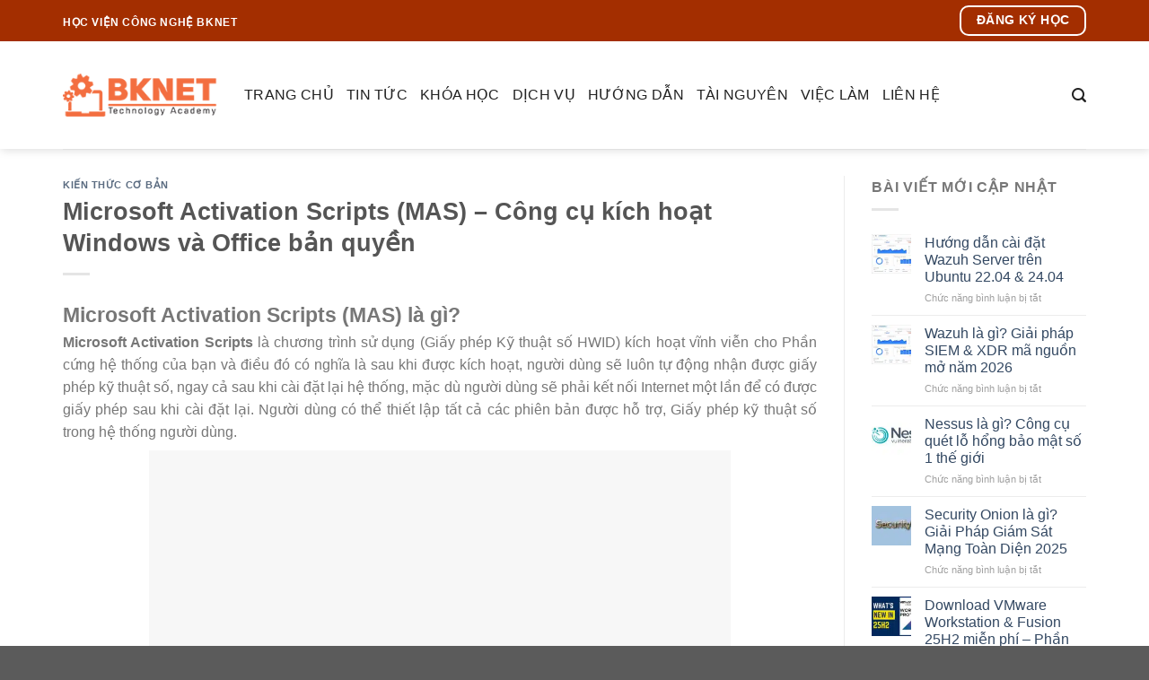

--- FILE ---
content_type: text/html; charset=UTF-8
request_url: https://bknet.edu.vn/mas-cong-cu-kich-hoat-windows-va-office-1937.html
body_size: 27629
content:
<!DOCTYPE html><html lang="vi" prefix="og: https://ogp.me/ns#" class="loading-site no-js"><head><script data-no-optimize="1">var litespeed_docref=sessionStorage.getItem("litespeed_docref");litespeed_docref&&(Object.defineProperty(document,"referrer",{get:function(){return litespeed_docref}}),sessionStorage.removeItem("litespeed_docref"));</script> <meta charset="UTF-8" /><link rel="profile" href="http://gmpg.org/xfn/11" /><link rel="pingback" href="https://bknet.edu.vn/xmlrpc.php" /> <script type="litespeed/javascript">(function(html){html.className=html.className.replace(/\bno-js\b/,'js')})(document.documentElement)</script> <link rel="preload" href="https://bknet.edu.vn/wp-content/plugins/rate-my-post/public/css/fonts/ratemypost.ttf" type="font/ttf" as="font" crossorigin="anonymous"><script type="litespeed/javascript">document.querySelectorAll('meta[name=viewport]').forEach((el,i)=>{if(i>0)el.remove();})</script> <meta name="viewport" content="width=device-width, initial-scale=1, maximum-scale=5, user-scalable=yes"><meta name="viewport" content="width=device-width, initial-scale=1" /><title>MAS 3.0 - Công cụ kích hoạt Windows và Office bản quyền</title><meta name="description" content="Microsoft Activation Scripts (MAS) là một tập lệnh mã nguồn mở được sử dụng để kích hoạt vĩnh viễn các sản phẩm Microsoft Windows và Microsoft Office."/><meta name="robots" content="follow, index, max-snippet:-1, max-video-preview:-1, max-image-preview:large"/><link rel="canonical" href="https://bknet.edu.vn/mas-cong-cu-kich-hoat-windows-va-office-1937.html" /><meta property="og:locale" content="vi_VN" /><meta property="og:type" content="article" /><meta property="og:title" content="MAS 3.0 - Công cụ kích hoạt Windows và Office bản quyền" /><meta property="og:description" content="Microsoft Activation Scripts (MAS) là một tập lệnh mã nguồn mở được sử dụng để kích hoạt vĩnh viễn các sản phẩm Microsoft Windows và Microsoft Office." /><meta property="og:url" content="https://bknet.edu.vn/mas-cong-cu-kich-hoat-windows-va-office-1937.html" /><meta property="og:site_name" content="BKNET Việt Nam" /><meta property="article:publisher" content="https://www.facebook.com/bknet.edu.vn" /><meta property="article:tag" content="MAS" /><meta property="article:tag" content="Microsoft Activation Scripts" /><meta property="article:section" content="Kiến thức cơ bản" /><meta property="og:updated_time" content="2025-04-23T14:54:17+07:00" /><meta property="og:image" content="https://bknet.edu.vn/wp-content/uploads/2024/06/MAS_Microsoft-Activation-Scripts.png" /><meta property="og:image:secure_url" content="https://bknet.edu.vn/wp-content/uploads/2024/06/MAS_Microsoft-Activation-Scripts.png" /><meta property="og:image:width" content="648" /><meta property="og:image:height" content="550" /><meta property="og:image:alt" content="Microsoft Activation Scripts (MAS)" /><meta property="og:image:type" content="image/png" /><meta property="article:published_time" content="2024-06-18T21:40:57+07:00" /><meta property="article:modified_time" content="2025-04-23T14:54:17+07:00" /><meta name="twitter:card" content="summary_large_image" /><meta name="twitter:title" content="MAS 3.0 - Công cụ kích hoạt Windows và Office bản quyền" /><meta name="twitter:description" content="Microsoft Activation Scripts (MAS) là một tập lệnh mã nguồn mở được sử dụng để kích hoạt vĩnh viễn các sản phẩm Microsoft Windows và Microsoft Office." /><meta name="twitter:image" content="https://bknet.edu.vn/wp-content/uploads/2024/06/MAS_Microsoft-Activation-Scripts.png" /><meta name="twitter:label1" content="Được viết bởi" /><meta name="twitter:data1" content="admin" /><meta name="twitter:label2" content="Thời gian để đọc" /><meta name="twitter:data2" content="1 phút" /> <script type="application/ld+json" class="rank-math-schema-pro">{"@context":"https://schema.org","@graph":[{"@type":["Organization","Person"],"@id":"https://bknet.edu.vn/#person","name":"admin","url":"https://bknet.edu.vn","sameAs":["https://www.facebook.com/bknet.edu.vn"],"logo":{"@type":"ImageObject","@id":"https://bknet.edu.vn/#logo","url":"https://bknet.edu.vn/wp-content/uploads/2021/08/logo-bknet.png","contentUrl":"https://bknet.edu.vn/wp-content/uploads/2021/08/logo-bknet.png","caption":"BKNET Vi\u1ec7t Nam","inLanguage":"vi","width":"400","height":"102"},"image":{"@id":"https://bknet.edu.vn/#logo"}},{"@type":"WebSite","@id":"https://bknet.edu.vn/#website","url":"https://bknet.edu.vn","name":"BKNET Vi\u1ec7t Nam","publisher":{"@id":"https://bknet.edu.vn/#person"},"inLanguage":"vi"},{"@type":"ImageObject","@id":"https://bknet.edu.vn/wp-content/uploads/2024/06/MAS_Microsoft-Activation-Scripts.png","url":"https://bknet.edu.vn/wp-content/uploads/2024/06/MAS_Microsoft-Activation-Scripts.png","width":"648","height":"550","caption":"Microsoft Activation Scripts (MAS)","inLanguage":"vi"},{"@type":"BreadcrumbList","@id":"https://bknet.edu.vn/mas-cong-cu-kich-hoat-windows-va-office-1937.html#breadcrumb","itemListElement":[{"@type":"ListItem","position":"1","item":{"@id":"https://bknet.edu.vn","name":"Home"}},{"@type":"ListItem","position":"2","item":{"@id":"https://bknet.edu.vn/kien-thuc-co-ban.html","name":"Ki\u1ebfn th\u1ee9c c\u01a1 b\u1ea3n"}},{"@type":"ListItem","position":"3","item":{"@id":"https://bknet.edu.vn/mas-cong-cu-kich-hoat-windows-va-office-1937.html","name":"Microsoft Activation Scripts (MAS) &#8211; C\u00f4ng c\u1ee5 k\u00edch ho\u1ea1t Windows v\u00e0 Office b\u1ea3n quy\u1ec1n"}}]},{"@type":"WebPage","@id":"https://bknet.edu.vn/mas-cong-cu-kich-hoat-windows-va-office-1937.html#webpage","url":"https://bknet.edu.vn/mas-cong-cu-kich-hoat-windows-va-office-1937.html","name":"MAS 3.0 - C\u00f4ng c\u1ee5 k\u00edch ho\u1ea1t Windows v\u00e0 Office b\u1ea3n quy\u1ec1n","datePublished":"2024-06-18T21:40:57+07:00","dateModified":"2025-04-23T14:54:17+07:00","isPartOf":{"@id":"https://bknet.edu.vn/#website"},"primaryImageOfPage":{"@id":"https://bknet.edu.vn/wp-content/uploads/2024/06/MAS_Microsoft-Activation-Scripts.png"},"inLanguage":"vi","breadcrumb":{"@id":"https://bknet.edu.vn/mas-cong-cu-kich-hoat-windows-va-office-1937.html#breadcrumb"}},{"@type":"Person","@id":"https://bknet.edu.vn/author/admin","name":"admin","url":"https://bknet.edu.vn/author/admin","image":{"@type":"ImageObject","@id":"https://secure.gravatar.com/avatar/ae25d95148bf620529561bb09e893b28b35fd306c500d6c6c1c3532a219cb303?s=96&amp;d=mm&amp;r=g","url":"https://secure.gravatar.com/avatar/ae25d95148bf620529561bb09e893b28b35fd306c500d6c6c1c3532a219cb303?s=96&amp;d=mm&amp;r=g","caption":"admin","inLanguage":"vi"},"sameAs":["https://bknet.edu.vn"]},{"@type":"BlogPosting","headline":"MAS 3.0 - C\u00f4ng c\u1ee5 k\u00edch ho\u1ea1t Windows v\u00e0 Office b\u1ea3n quy\u1ec1n","keywords":"MAS","datePublished":"2024-06-18T21:40:57+07:00","dateModified":"2025-04-23T14:54:17+07:00","articleSection":"Ki\u1ebfn th\u1ee9c c\u01a1 b\u1ea3n","author":{"@id":"https://bknet.edu.vn/author/admin","name":"admin"},"publisher":{"@id":"https://bknet.edu.vn/#person"},"description":"Microsoft Activation Scripts (MAS) l\u00e0 m\u1ed9t t\u1eadp l\u1ec7nh m\u00e3 ngu\u1ed3n m\u1edf \u0111\u01b0\u1ee3c s\u1eed d\u1ee5ng \u0111\u1ec3 k\u00edch ho\u1ea1t v\u0129nh vi\u1ec5n c\u00e1c s\u1ea3n ph\u1ea9m Microsoft Windows v\u00e0 Microsoft Office.","name":"MAS 3.0 - C\u00f4ng c\u1ee5 k\u00edch ho\u1ea1t Windows v\u00e0 Office b\u1ea3n quy\u1ec1n","@id":"https://bknet.edu.vn/mas-cong-cu-kich-hoat-windows-va-office-1937.html#richSnippet","isPartOf":{"@id":"https://bknet.edu.vn/mas-cong-cu-kich-hoat-windows-va-office-1937.html#webpage"},"image":{"@id":"https://bknet.edu.vn/wp-content/uploads/2024/06/MAS_Microsoft-Activation-Scripts.png"},"inLanguage":"vi","mainEntityOfPage":{"@id":"https://bknet.edu.vn/mas-cong-cu-kich-hoat-windows-va-office-1937.html#webpage"}}]}</script> <link rel='prefetch' href='https://bknet.edu.vn/wp-content/themes/flatsome/assets/js/flatsome.js?ver=e1ad26bd5672989785e1' /><link rel='prefetch' href='https://bknet.edu.vn/wp-content/themes/flatsome/assets/js/chunk.slider.js?ver=3.19.11' /><link rel='prefetch' href='https://bknet.edu.vn/wp-content/themes/flatsome/assets/js/chunk.popups.js?ver=3.19.11' /><link rel='prefetch' href='https://bknet.edu.vn/wp-content/themes/flatsome/assets/js/chunk.tooltips.js?ver=3.19.11' /><link rel="alternate" type="application/rss+xml" title="Dòng thông tin BKNET Việt Nam &raquo;" href="https://bknet.edu.vn/feed" /><link rel="alternate" title="oNhúng (JSON)" type="application/json+oembed" href="https://bknet.edu.vn/wp-json/oembed/1.0/embed?url=https%3A%2F%2Fbknet.edu.vn%2Fmas-cong-cu-kich-hoat-windows-va-office-1937.html" /><link rel="alternate" title="oNhúng (XML)" type="text/xml+oembed" href="https://bknet.edu.vn/wp-json/oembed/1.0/embed?url=https%3A%2F%2Fbknet.edu.vn%2Fmas-cong-cu-kich-hoat-windows-va-office-1937.html&#038;format=xml" /><style id="litespeed-ccss">img:is([sizes="auto"i],[sizes^="auto,"i]){contain-intrinsic-size:3000px 1500px}.rmp-widgets-container p:empty:before{display:none}.rmp-widgets-container.rmp-wp-plugin.rmp-main-container p{margin:0}.rmp-widgets-container.rmp-wp-plugin.rmp-main-container .rmp-rating-widget__hover-text{margin:0 0 .4rem}.rmp-widgets-container.rmp-wp-plugin.rmp-main-container .rmp-rating-widget__submit-btn{display:none}.rmp-widgets-container.rmp-wp-plugin.rmp-main-container .rmp-rating-widget__not-rated{margin:0 0 .4rem}.rmp-widgets-container.rmp-wp-plugin.rmp-main-container .rmp-rating-widget__not-rated--hidden{display:none;margin:0}.rmp-widgets-container.rmp-wp-plugin.rmp-main-container .rmp-rating-widget__msg{margin:.4rem 0}.rmp-btn{background-color:#ffcc36;border:0;color:#fff;padding:.5rem;text-decoration:none;font-size:1rem;margin-bottom:.4rem}div#inet-webkit-contact{width:50px;height:50px;position:fixed;bottom:60px;right:20px;z-index:1000;-webkit-animation:zoomInDown 1.5s;animation:zoomInDown 1.5s}.inet-webkit-contact-container{background:#fff;box-shadow:0 0 40px rgb(0 0 0/.2);min-width:320px;background-repeat:no-repeat;background-position:center;position:absolute;right:0;bottom:56px;-webkit-box-orient:vertical;-webkit-box-direction:normal;-ms-flex-direction:column;flex-direction:column;-webkit-box-align:start;-ms-flex-align:start;align-items:flex-start;-webkit-box-sizing:border-box;box-sizing:border-box;border-radius:7px;z-index:1000000;opacity:0;visibility:hidden;-webkit-transform-origin:80% 105%;-ms-transform-origin:80% 105%;transform-origin:80% 105%;transform:translateY(20px)}.inet-webkit-contact-container::before{position:absolute;bottom:-7px;right:25px;left:auto;display:inline-block!important;border-right:8px solid #fff0;border-top:8px solid #fff;border-left:8px solid #fff0;content:""}.inet-webkit-contact-button{width:50px;height:50px;position:absolute;background-color:#f26364;border-radius:50px;-webkit-box-sizing:border-box;box-sizing:border-box;text-align:center;display:-webkit-box;display:-ms-flexbox;display:flex;-webkit-box-pack:center;-ms-flex-pack:center;justify-content:center;-webkit-box-align:center;-ms-flex-align:center;align-items:center}.inet-webkit-button-border{width:64px;height:64px}.inet-webkit-button-border{width:84px;height:84px;background-color:#ff00005e;border-radius:50px;position:absolute;z-index:-1;-webkit-transform:scale(0);-ms-transform:scale(0);transform:scale(0);-webkit-animation:inet-webkit-pulse 2s infinite;animation:inet-webkit-pulse 2s infinite}.inet-webkit-button-border:nth-of-type(2n){-webkit-animation-delay:0.5s;animation-delay:0.5s}.inet-webkit-button-icon{position:absolute;top:25%;left:25%;margin:0 0 0-2px;-webkit-animation:inetwkRotate 1s;animation:inetwkRotate 1s}.inet-webkit-close-button-icon{color:#fff;opacity:0;visibility:visible;-webkit-transform:rotate(180deg) scale(0);-ms-transform:rotate(180deg) scale(0);transform:rotate(180deg) scale(0)}.inet-webkit-contact-header{padding:17px 15px;color:#fff;background:#f26364;border-radius:7px 7px 0 0;font-family:Segoe UI,Frutiger,Frutiger Linotype,Dejavu Sans,Helvetica Neue,Arial,sans-serif;margin-bottom:10px;font-size:17px;position:relative;text-align:center;line-height:1.4}.inet-webkit-header-title{width:90%;text-align:left}.inet-webkit-contact-header-close{position:absolute;right:2px;top:2px;padding:0;margin:0;border:0 none;line-height:1;width:26px;height:26px;color:#fff;border-radius:50%;text-align:center}.inet-webkit-contact-header-close span svg{top:50%;left:50%;width:12px;height:12px;margin:-6px 0 0-6px;display:block;position:absolute}.inet-webkit-contact-container ul{margin:0 0 10px 0;padding:0}.inet-webkit-contact-container ul li{margin:0;padding:0;list-style:none}.inet-webkit-contact-container ul li a{text-decoration:none;font-family:sans-serif;font-weight:500;font-size:16px}.inet-webkit-contact-item{display:-webkit-box;display:-ms-flexbox;display:flex;-webkit-box-orient:horizontal;-webkit-box-direction:normal;-ms-flex-direction:row;flex-direction:row;-webkit-box-align:center;-ms-flex-align:center;align-items:center;margin:0;width:100%;padding:8px 12px 8px 12px;box-sizing:border-box;position:relative;min-height:54px;text-decoration:none}.inet-webkit-contact-icon{width:36px}.inet-webkit-contact-item .inet-webkit-contact-child{width:calc(100% - 36px);text-overflow:ellipsis;overflow:hidden}.inet-webkit-contact-icon img{width:100%;height:100%}.inet-webkit-contact-child{padding:0 10px;text-align:left}.inet-webkit-contact-child-title{font-family:Segoe UI,Frutiger,Frutiger Linotype,Dejavu Sans,Helvetica Neue,Arial,sans-serif;font-size:16px;color:#323232d9}.contact-greeting{display:inline;background:#fff;box-shadow:0 0 40px rgb(0 0 0/.2);background-repeat:no-repeat;background-position:center;position:absolute;-webkit-box-orient:vertical;-webkit-box-direction:normal;-ms-flex-direction:column;flex-direction:column;-webkit-box-align:start;-ms-flex-align:start;align-items:flex-start;box-sizing:border-box;border-radius:7px;z-index:1000000;transform:scale(1);color:#787878;font-family:Segoe UI,Frutiger,Frutiger Linotype,Dejavu Sans,Helvetica Neue,Arial,sans-serif;font-size:16px;line-height:18px;max-width:250px;width:400px;height:auto;bottom:0;right:80px;padding:14px 20px 14px;opacity:1;visibility:visible}.contact-greeting::before{position:absolute;border-right:8px solid #fff0;border-top:8px solid #fff0;border-left:8px solid #fff;border-bottom:8px solid #fff0;bottom:16px;right:-15px;content:""}.inet-webkit-contact-close-greeting{opacity:0;visibility:hidden;position:absolute;right:-10px;top:-10px;padding:0;margin:0;border:0 none;line-height:1;width:26px;height:26px;color:#fff;background:#ed6162;border-radius:50%;text-align:center}.inet-webkit-contact-close-greeting span svg{width:12px;height:12px;top:50%;left:50%;position:absolute;margin:-6px 0 0-6px}.isHideGreeting{opacity:0;visibility:hidden}.inet-webkit-contact-container.onRight::before{left:auto;right:25px}.inet-webkit-contact-container.onRight{left:inherit;right:0}.inet-webkit-main-contact.onRight{left:inherit;right:20px}@media (max-width:550px){#inet-webkit-contact{width:100%!important;left:0;right:0;bottom:0}.inet-webkit-contact-container{border-radius:0;width:100%}.inet-webkit-contact-header-close{right:15px;top:50%;margin-top:-13px}.inet-webkit-contact-header{border-radius:0}.inet-webkit-header-title{text-align:left}.inet-webkit-contact-header{border-radius:0}.inet-webkit-contact-button{right:20px}.inet-webkit-contact-close-greeting{opacity:1;visibility:visible}.inet-webkit-contact-header{border-radius:0}.inet-webkit-contact-button.onRight{right:20px}}@-webkit-keyframes inet-webkit-pulse{0%{-webkit-transform:scale(0);transform:scale(0);opacity:1}50%{opacity:.5}100%{-webkit-transform:scale(1);transform:scale(1);opacity:0}}@-webkit-keyframes inetwkRotate{0%{-webkit-transform:rotate(90deg);transform:rotate(90deg)}100%{-webkit-transform:rotate(0);transform:rotate(0)}}@keyframes inetwkRotate{0%{-webkit-transform:rotate(90deg);transform:rotate(90deg)}100%{-webkit-transform:rotate(0);transform:rotate(0)}}@-webkit-keyframes zoomInDown{0%{opacity:0;-webkit-transform:scale3d(.1,.1,.1) translate3d(0,-500px,0);transform:scale3d(.1,.1,.1) translate3d(0,-500px,0);-webkit-animation-timing-function:cubic-bezier(.55,.055,.675,.19);animation-timing-function:cubic-bezier(.55,.055,.675,.19)}60%{opacity:1;-webkit-transform:scale3d(.475,.475,.475) translate3d(0,60px,0);transform:scale3d(.475,.475,.475) translate3d(0,60px,0);-webkit-animation-timing-function:cubic-bezier(.175,.885,.32,1);animation-timing-function:cubic-bezier(.175,.885,.32,1)}}@keyframes zoomInDown{0%{opacity:0;-webkit-transform:scale3d(.1,.1,.1) translate3d(0,-500px,0);transform:scale3d(.1,.1,.1) translate3d(0,-500px,0);-webkit-animation-timing-function:cubic-bezier(.55,.055,.675,.19);animation-timing-function:cubic-bezier(.55,.055,.675,.19)}60%{opacity:1;-webkit-transform:scale3d(.475,.475,.475) translate3d(0,60px,0);transform:scale3d(.475,.475,.475) translate3d(0,60px,0);-webkit-animation-timing-function:cubic-bezier(.175,.885,.32,1);animation-timing-function:cubic-bezier(.175,.885,.32,1)}}#ftwp-container.ftwp-wrap,#ftwp-container.ftwp-wrap button,#ftwp-container.ftwp-wrap h2,#ftwp-container.ftwp-wrap ol,#ftwp-container.ftwp-wrap li,#ftwp-container.ftwp-wrap li::before,#ftwp-container.ftwp-wrap li::after,#ftwp-container.ftwp-wrap a,#ftwp-container.ftwp-wrap a:link,#ftwp-container.ftwp-wrap a:visited,#ftwp-container.ftwp-wrap nav,#ftwp-container.ftwp-wrap header,#ftwp-container.ftwp-wrap span{margin:0;padding:0;line-height:inherit;font:inherit;color:inherit;background:#fff0;box-shadow:none;text-shadow:none;text-decoration:none;text-align:inherit;border:none;outline:none;box-sizing:border-box;border-radius:0;clear:none}#ftwp-container.ftwp-wrap button{min-height:initial}#ftwp-container.ftwp-wrap li{list-style:none}#ftwp-container.ftwp-wrap li::before,#ftwp-container.ftwp-wrap li::after{display:none}#ftwp-container.ftwp-wrap header::before,#ftwp-container.ftwp-wrap nav::before{display:none}#ftwp-container.ftwp-wrap{font-family:inherit;font-size:12px}#ftwp-container.ftwp-wrap #ftwp-list .ftwp-anchor::before,#ftwp-container.ftwp-wrap .ftwp-icon-expand,#ftwp-container.ftwp-wrap .ftwp-icon-number{display:inline-block;font-family:"ftwp-icon";font-style:normal;font-weight:400;-webkit-font-smoothing:antialiased;-moz-osx-font-smoothing:grayscale}#ftwp-container.ftwp-wrap .ftwp-icon-number::before{content:""}#ftwp-container.ftwp-wrap .ftwp-icon-expand::before{content:""}#ftwp-container.ftwp-wrap #ftwp-trigger{display:inline-block;width:50px;height:50px;background:rgb(238 238 238/.95);color:#333;font-size:30px;position:relative}#ftwp-container.ftwp-wrap #ftwp-trigger .ftwp-trigger-icon{position:absolute;top:50%;left:50%;-webkit-transform:translate(-50%,-50%);-ms-transform:translate(-50%,-50%);transform:translate(-50%,-50%)}#ftwp-container.ftwp-wrap #ftwp-contents{width:250px;max-width:100%;overflow:hidden;height:auto;max-height:100%}#ftwp-container.ftwp-wrap #ftwp-header{color:#333;background:rgb(238 238 238/.95);padding:10px 10px;font-size:19.2px;line-height:1.5}#ftwp-container.ftwp-wrap #ftwp-header-control{float:left;margin-right:5px}#ftwp-container.ftwp-wrap #ftwp-header-title{font-weight:700;display:block;overflow:hidden;width:auto}#ftwp-container.ftwp-wrap #ftwp-header-minimize{float:right;margin-left:5px;width:25px;text-align:center;opacity:.5}#ftwp-container.ftwp-wrap #ftwp-header::after{content:"";display:table;clear:both}#ftwp-container.ftwp-wrap #ftwp-list{color:#333;font-size:12px;background:rgb(238 238 238/.95);line-height:1.2;overflow-y:auto;width:100%}#ftwp-container.ftwp-wrap #ftwp-list .ftwp-item{text-indent:0;overflow:hidden}#ftwp-container.ftwp-wrap #ftwp-list .ftwp-anchor{display:block;padding:5px 10px;z-index:10;overflow:hidden;position:relative}#ftwp-container #ftwp-trigger.ftwp-border-medium,#ftwp-container #ftwp-contents.ftwp-border-medium{border-color:rgb(51 51 51/.95);border-style:solid;border-width:2px}#ftwp-container #ftwp-trigger.ftwp-border-medium{font-size:29px}#ftwp-container.ftwp-wrap .ftwp-shape-round{border-radius:7px}#ftwp-container #ftwp-list .ftwp-anchor::before{float:left;font-size:4.8px;line-height:3;margin-right:10px}#ftwp-container #ftwp-list .ftwp-text{display:block;overflow:hidden}#ftwp-container #ftwp-list.ftwp-list-nest.ftwp-liststyle-none .ftwp-anchor::before{content:".";visibility:hidden;margin-right:0}#ftwp-container #ftwp-list.ftwp-list-nest.ftwp-colexp-icon .ftwp-anchor{padding-left:32px}#ftwp-container #ftwp-list.ftwp-strong-first>.ftwp-item>.ftwp-anchor .ftwp-text{font-weight:700;font-size:13.2px}.ftwp-in-post#ftwp-container-outer #ftwp-contents{height:auto;overflow-y:hidden;position:relative;z-index:1}.ftwp-in-post#ftwp-container-outer #ftwp-trigger{visibility:hidden;position:absolute;top:-9999px;z-index:-10}.ftwp-in-post#ftwp-container-outer.ftwp-float-none #ftwp-contents{width:100%}#ftwp-container.ftwp-hidden-state{opacity:0;visibility:hidden;z-index:-9999;position:fixed;top:0;left:0}#ftwp-container.ftwp-wrap #ftwp-contents{width:auto;height:auto}.ftwp-in-post#ftwp-container-outer #ftwp-contents{height:auto}.ftwp-in-post#ftwp-container-outer.ftwp-float-none #ftwp-contents{width:auto}#ftwp-container.ftwp-wrap #ftwp-trigger{width:38px;height:38px;font-size:22.8px}#ftwp-container #ftwp-trigger.ftwp-border-medium{font-size:21.8px}#ftwp-container.ftwp-wrap #ftwp-header{font-size:18px;font-family:inherit}#ftwp-container.ftwp-wrap #ftwp-header-title{font-weight:700}#ftwp-container.ftwp-wrap #ftwp-list{font-size:16px;font-family:inherit}#ftwp-container.ftwp-wrap #ftwp-list .ftwp-anchor::before{font-size:6.4px}#ftwp-container #ftwp-list.ftwp-strong-first>.ftwp-item>.ftwp-anchor .ftwp-text{font-size:17.6px}#ftwp-container.ftwp-wrap #ftwp-list.ftwp-strong-first>.ftwp-item>.ftwp-anchor::before{font-size:8px}#ftwp-container.ftwp-wrap #ftwp-trigger{color:#333;background:rgb(243 243 243/.95)}#ftwp-container.ftwp-wrap #ftwp-trigger{border-color:rgb(51 51 51/.95)}#ftwp-container.ftwp-wrap #ftwp-contents{border-color:rgb(51 51 51/.95)}#ftwp-container.ftwp-wrap #ftwp-header{color:#333;background:rgb(243 243 243/.95)}#ftwp-container.ftwp-wrap #ftwp-list{color:#333;background:rgb(243 243 243/.95)}#ftwp-container.ftwp-wrap #ftwp-list .ftwp-text::before{background:rgb(221 51 51/.95)}html{font-family:sans-serif;-ms-text-size-adjust:100%;-webkit-text-size-adjust:100%}body{margin:0}article,aside,header,main,nav,section{display:block}a{background-color:#fff0}strong{font-weight:inherit}strong{font-weight:bolder}img{border-style:none}svg:not(:root){overflow:hidden}button,input{font:inherit}button,input{overflow:visible}button{text-transform:none}button,html [type=button],[type=submit]{-webkit-appearance:button}button::-moz-focus-inner,input::-moz-focus-inner{border:0;padding:0}button:-moz-focusring,input:-moz-focusring{outline:1px dotted ButtonText}[type=search]{-webkit-appearance:textfield}[type=search]::-webkit-search-cancel-button,[type=search]::-webkit-search-decoration{-webkit-appearance:none}*,*:before,*:after{-webkit-box-sizing:border-box;box-sizing:border-box}html{-webkit-box-sizing:border-box;box-sizing:border-box;background-attachment:fixed}body{color:#777;scroll-behavior:smooth;-webkit-font-smoothing:antialiased;-moz-osx-font-smoothing:grayscale}img{max-width:100%;height:auto;display:inline-block;vertical-align:middle}p:empty{display:none}a,button,input{-ms-touch-action:manipulation;touch-action:manipulation}.col{position:relative;margin:0;padding:0 15px 30px;width:100%}.col-inner{position:relative;margin-left:auto;margin-right:auto;width:100%;background-position:50% 50%;background-size:cover;background-repeat:no-repeat;-webkit-box-flex:1;-ms-flex:1 0 auto;flex:1 0 auto}@media screen and (min-width:850px){.col:first-child .col-inner{margin-left:auto;margin-right:0}.col+.col .col-inner{margin-right:auto;margin-left:0}}@media screen and (max-width:849px){.col{padding-bottom:30px}}@media screen and (min-width:850px){.row-divided>.col+.col:not(.large-12){border-left:1px solid #ececec}}.align-top{-webkit-box-pack:start!important;-ms-flex-pack:start!important;justify-content:flex-start!important;-webkit-box-align:start!important;-ms-flex-align:start!important;align-items:flex-start!important;-ms-flex-item-align:start!important;align-self:flex-start!important;vertical-align:top!important}.small-12{max-width:100%;-ms-flex-preferred-size:100%;flex-basis:100%}@media screen and (min-width:550px){.medium-4{max-width:33.3333333333%;-ms-flex-preferred-size:33.3333333333%;flex-basis:33.3333333333%}}@media screen and (min-width:850px){.large-3{max-width:25%;-ms-flex-preferred-size:25%;flex-basis:25%}.large-4{max-width:33.3333333333%;-ms-flex-preferred-size:33.3333333333%;flex-basis:33.3333333333%}.large-9{max-width:75%;-ms-flex-preferred-size:75%;flex-basis:75%}}body,.container,.row{width:100%;margin-left:auto;margin-right:auto}.container{padding-left:15px;padding-right:15px}.container,.row{max-width:1080px}.row.row-large{max-width:1110px}.flex-row{-js-display:flex;display:-webkit-box;display:-ms-flexbox;display:flex;-webkit-box-orient:horizontal;-webkit-box-direction:normal;-ms-flex-flow:row nowrap;flex-flow:row nowrap;-webkit-box-align:center;-ms-flex-align:center;align-items:center;-webkit-box-pack:justify;-ms-flex-pack:justify;justify-content:space-between;width:100%}.text-center .flex-row{-webkit-box-pack:center;-ms-flex-pack:center;justify-content:center}.header .flex-row{height:100%}.flex-col{max-height:100%}.flex-grow{-webkit-box-flex:1;-ms-flex:1;flex:1;-ms-flex-negative:1;-ms-flex-preferred-size:auto!important}.flex-center{margin:0 auto}.flex-left{margin-right:auto}.flex-right{margin-left:auto}@media all and (-ms-high-contrast:none){.nav>li>a>i{top:-1px}}.row{width:100%;-js-display:flex;display:-webkit-box;display:-ms-flexbox;display:flex;-webkit-box-orient:horizontal;-webkit-box-direction:normal;-ms-flex-flow:row wrap;flex-flow:row wrap}.container .row:not(.row-collapse){padding-left:0;padding-right:0;margin-left:-15px;margin-right:-15px;width:auto}@media screen and (min-width:850px){.row-large{padding-left:0;padding-right:0}.row-large>.col{padding:0 30px 30px;margin-bottom:0}}.section{padding:30px 0;position:relative;min-height:auto;width:100%;display:-webkit-box;display:-ms-flexbox;display:flex;-webkit-box-orient:horizontal;-webkit-box-direction:normal;-ms-flex-flow:row;flex-flow:row;-webkit-box-align:center;-ms-flex-align:center;align-items:center}.section-bg{overflow:hidden}.section-bg,.section-content{width:100%}.section-content{z-index:1}.container .section{padding-left:30px;padding-right:30px}.nav-dropdown{position:absolute;min-width:260px;max-height:0;z-index:9;padding:20px 0 20px;opacity:0;margin:0;color:#777;background-color:#fff;text-align:left;display:table;left:-99999px}.nav-dropdown:after{visibility:hidden;display:block;content:"";clear:both;height:0}.nav-dropdown li{display:block;margin:0;vertical-align:top}.nav-dropdown>li>a{width:auto;display:block;padding:10px 20px;line-height:1.3}.nav-dropdown>li:last-child:not(.nav-dropdown-col)>a{border-bottom:0!important}.nav-dropdown.nav-dropdown-default>li>a{padding-left:0;padding-right:0;margin:0 10px;border-bottom:1px solid #ececec}.nav-dropdown-default{padding:20px}.menu-item-has-block .nav-dropdown{display:block;padding:0}.nav-dropdown-has-arrow li.has-dropdown:after,.nav-dropdown-has-arrow li.has-dropdown:before{bottom:-2px;z-index:10;opacity:0;left:50%;border:solid #fff0;content:"";height:0;width:0;position:absolute}.nav-dropdown-has-arrow li.has-dropdown:after{border-color:#fff0;border-bottom-color:#fff;border-width:8px;margin-left:-8px}.nav-dropdown-has-arrow li.has-dropdown:before{z-index:-999;border-width:11px;margin-left:-11px}.nav-dropdown-has-arrow li.has-dropdown.menu-item-design-container-width:after,.nav-dropdown-has-arrow li.has-dropdown.menu-item-design-container-width:before{display:none}.nav-dropdown-has-shadow .nav-dropdown{-webkit-box-shadow:1px 1px 15px rgb(0 0 0/.15);box-shadow:1px 1px 15px rgb(0 0 0/.15)}.nav-dropdown-has-arrow.nav-dropdown-has-border li.has-dropdown:before{border-bottom-color:#ddd}.nav-dropdown-has-border .nav-dropdown{border:2px solid #ddd}.label-new.menu-item>a:after,.label-hot.menu-item>a:after,.label-sale.menu-item>a:after{content:"";display:inline-block;font-size:9px;line-height:9px;text-transform:uppercase;letter-spacing:-.1px;margin-left:4px;background-color:#000;font-weight:bolder;border-radius:2px;color:#fff;padding:2px 3px 3px;position:relative;top:-2px}.label-new.menu-item>a:after{background-color:#446084}.label-sale.menu-item>a:after{background-color:#d26e4b}.label-hot.menu-item>a:after{background-color:#b20000}.nav,.nav ul:not(.nav-dropdown){margin:0;padding:0}.nav{width:100%;position:relative;display:inline-block;display:-webkit-box;display:-ms-flexbox;display:flex;-webkit-box-orient:horizontal;-webkit-box-direction:normal;-ms-flex-flow:row wrap;flex-flow:row wrap;-webkit-box-align:center;-ms-flex-align:center;align-items:center}.nav>li{display:inline-block;list-style:none;margin:0;padding:0;position:relative;margin:0 7px}.nav>li>a{padding:10px 0;display:inline-block;display:-webkit-inline-box;display:-ms-inline-flexbox;display:inline-flex;-ms-flex-wrap:wrap;flex-wrap:wrap;-webkit-box-align:center;-ms-flex-align:center;align-items:center}.nav-small.nav>li.html{font-size:.75em}.nav-center{-webkit-box-pack:center;-ms-flex-pack:center;justify-content:center}.nav-left{-webkit-box-pack:start;-ms-flex-pack:start;justify-content:flex-start}.nav-right{-webkit-box-pack:end;-ms-flex-pack:end;justify-content:flex-end}@media (max-width:849px){.medium-nav-center{-webkit-box-pack:center;-ms-flex-pack:center;justify-content:center}}.nav>li>a,.nav-dropdown>li>a{color:rgb(102 102 102/.85)}.nav-dropdown>li>a{display:block}.nav li:first-child{margin-left:0!important}.nav li:last-child{margin-right:0!important}.nav-uppercase>li>a{letter-spacing:.02em;text-transform:uppercase;font-weight:bolder}@media (min-width:850px){.nav-divided>li{margin:0 .7em}}li.html form,li.html input{margin:0}.nav-line-bottom>li>a:before{content:" ";position:absolute;top:0;left:50%;-webkit-transform:translateX(-50%);-ms-transform:translateX(-50%);transform:translateX(-50%);width:100%;background-color:#446084;opacity:0;height:3px}.nav-line-bottom>li:before,.nav-line-bottom>li:after{display:none}.nav-line-bottom>li>a:before{top:auto;bottom:0}.nav.nav-vertical{-webkit-box-orient:vertical;-webkit-box-direction:normal;-ms-flex-flow:column;flex-flow:column}.nav.nav-vertical li{list-style:none;margin:0;width:100%}.nav-vertical li li{font-size:1em;padding-left:.5em}.nav-vertical>li{display:-webkit-box;display:-ms-flexbox;display:flex;-webkit-box-orient:horizontal;-webkit-box-direction:normal;-ms-flex-flow:row wrap;flex-flow:row wrap;-webkit-box-align:center;-ms-flex-align:center;align-items:center}.nav-vertical>li ul{width:100%}.nav-vertical>li>ul>li a,.nav-vertical>li>a{display:-webkit-box;display:-ms-flexbox;display:flex;-webkit-box-align:center;-ms-flex-align:center;align-items:center;width:auto;-webkit-box-flex:1;-ms-flex-positive:1;flex-grow:1}.nav-vertical>li.html{padding-top:1em;padding-bottom:1em}.nav-vertical>li>ul li a{color:#666}.nav-vertical>li>ul{margin:0 0 2em;padding-left:1em}.nav .children{position:fixed;opacity:0;left:-99999px;-webkit-transform:translateX(-10px);-ms-transform:translateX(-10px);transform:translateX(-10px)}.nav-sidebar.nav-vertical>li+li{border-top:1px solid #ececec}.nav-vertical>li+li{border-top:1px solid #ececec}.nav-vertical .social-icons{display:block;width:100%}.badge{display:table;z-index:20;height:2.8em;width:2.8em;-webkit-backface-visibility:hidden;backface-visibility:hidden}.badge-inner{display:table-cell;vertical-align:middle;text-align:center;width:100%;height:100%;background-color:#446084;line-height:.85;color:#fff;font-weight:bolder;padding:2px;white-space:nowrap}.badge-outline .badge-inner{color:#446084;background-color:#fff;border:2px solid currentColor}.badge-outline{margin-left:-.4em}.widget .badge-outline .badge-inner{background-color:#fff0}.widget .badge{margin:0!important}.button,button{position:relative;display:inline-block;background-color:#fff0;text-transform:uppercase;font-size:.97em;letter-spacing:.03em;font-weight:bolder;text-align:center;color:currentColor;text-decoration:none;border:1px solid #fff0;vertical-align:middle;border-radius:0;margin-top:0;margin-right:1em;text-shadow:none;line-height:2.4em;min-height:2.5em;padding:0 1.2em;max-width:100%;text-rendering:optimizeLegibility;-webkit-box-sizing:border-box;box-sizing:border-box}.button span{display:inline-block;line-height:1.6}.button.is-outline{line-height:2.19em}.button{color:#fff;background-color:#446084;background-color:var(--primary-color);border-color:rgb(0 0 0/.05)}.button.is-outline{border:2px solid currentColor;background-color:#fff0}.dark .button{color:#fff}.is-outline{color:silver}.primary{background-color:#446084}.secondary{background-color:#d26e4b}.text-center .button:first-of-type{margin-left:0!important}.text-center .button:last-of-type{margin-right:0!important}.header-button{display:inline-block}.header-button .plain.is-outline:not(:hover){color:#999}.nav-dark .header-button .plain.is-outline:not(:hover){color:#fff}.header-button .button{margin:0}.flex-col button,.flex-col .button,.flex-col input{margin-bottom:0}.is-divider{height:3px;display:block;background-color:rgb(0 0 0/.1);margin:1em 0 1em;width:100%;max-width:30px}.widget .is-divider{margin-top:.66em}form{margin-bottom:0}input[type=search]{-webkit-box-sizing:border-box;box-sizing:border-box;border:1px solid #ddd;padding:0 .75em;height:2.507em;font-size:.97em;border-radius:0;max-width:100%;width:100%;vertical-align:middle;background-color:#fff;color:#333;-webkit-box-shadow:inset 0 1px 2px rgb(0 0 0/.1);box-shadow:inset 0 1px 2px rgb(0 0 0/.1)}input[type=search]{-webkit-appearance:none;-moz-appearance:none;appearance:none}.form-flat input:not([type=submit]){background-color:rgb(0 0 0/.03);-webkit-box-shadow:none;box-shadow:none;border-color:rgb(0 0 0/.09);color:currentColor!important;border-radius:99px}.form-flat button,.form-flat input{border-radius:99px}.form-flat .flex-row .flex-col{padding-right:4px}.dark .form-flat input:not([type=submit]){background-color:rgb(255 255 255/.2)!important;border-color:rgb(255 255 255/.09);color:#fff}.dark .form-flat input::-webkit-input-placeholder{color:#fff}.form-flat .button.icon{color:currentColor!important;border-color:transparent!important;background-color:transparent!important;-webkit-box-shadow:none;box-shadow:none}i[class^=icon-]{font-family:"fl-icons"!important;font-display:block;speak:none!important;margin:0;padding:0;display:inline-block;font-style:normal!important;font-weight:normal!important;font-variant:normal!important;text-transform:none!important;position:relative;line-height:1.2}button i,.button i{vertical-align:middle;top:-1.5px}.button.icon{margin-left:.12em;margin-right:.12em;min-width:2.5em;padding-left:.6em;padding-right:.6em;display:inline-block}.button.icon i{font-size:1.2em}.button.icon.circle{padding-left:0;padding-right:0}.button.icon.circle>i{margin:0 8px}.button.icon.circle>i:only-child{margin:0}.nav>li>a>i{vertical-align:middle;font-size:20px}.nav>li>a>i+span{margin-left:5px}.nav>li>a>i.icon-search{font-size:1.2em}.nav>li>a>i.icon-menu{font-size:1.9em}.nav>li.has-icon>a>i{min-width:1em}.nav-vertical>li>a>i{font-size:16px;opacity:.6}.has-dropdown .icon-angle-down{font-size:16px;margin-left:.2em;opacity:.6}img{opacity:1}.lazy-load{background-color:rgb(0 0 0/.03)}.mfp-hide{display:none!important}.ux-menu-link{-webkit-box-align:center;-ms-flex-align:center;align-items:center}.ux-menu.ux-menu--divider-solid .ux-menu-link:not(:last-of-type) .ux-menu-link__link{border-bottom-style:solid}.ux-menu-link__link{-webkit-box-flex:1;-ms-flex:1;flex:1;min-height:2.5em;-webkit-box-align:baseline;-ms-flex-align:baseline;align-items:baseline;padding-top:.3em;padding-bottom:.3em;color:currentColor;border-bottom-color:#ececec;border-bottom-width:1px}.ux-menu-title{-webkit-box-align:center;-ms-flex-align:center;align-items:center;text-transform:uppercase;font-size:.8em;font-weight:bolder;margin-top:5px;color:#000;min-height:3.125em;padding-top:.3em;padding-bottom:.3em}.stack{--stack-gap:0;-js-display:flex;display:-webkit-box;display:-ms-flexbox;display:flex}.stack-col{-webkit-box-orient:vertical;-webkit-box-direction:normal;-ms-flex-direction:column;flex-direction:column}.stack-col>*{margin:0!important}.stack-col>*~*{margin-top:var(--stack-gap)!important}.justify-start{-webkit-box-pack:start;-ms-flex-pack:start;justify-content:flex-start}a{color:#334862;text-decoration:none}a.plain{color:currentColor}ul{list-style:disc}ol{list-style:decimal}ol,ul{margin-top:0;padding:0}ul ul{margin:1.5em 0 1.5em 3em}li{margin-bottom:.6em}.entry-content ol li{margin-left:1.3em}.button,button,input{margin-bottom:1em}form,p,ul,ol{margin-bottom:1.3em}body{line-height:1.6}h1,h2,h6{color:#555;width:100%;margin-top:0;margin-bottom:.5em;text-rendering:optimizeSpeed}h1{font-size:1.7em;line-height:1.3}h2{font-size:1.6em;line-height:1.3}h6{font-size:.85em;opacity:.8}@media (max-width:549px){h1{font-size:1.4em}h2{font-size:1.2em}}p{margin-top:0}.uppercase,h6,span.widget-title{line-height:1.05;letter-spacing:.05em;text-transform:uppercase}span.widget-title{font-size:1em;font-weight:600}.is-normal{font-weight:400}.uppercase{line-height:1.2;text-transform:uppercase}.is-large{font-size:1.15em}.is-small{font-size:.8em}.is-xsmall{font-size:.7em}@media (max-width:549px){.is-large{font-size:1em}}.nav>li>a{font-size:.8em}.nav>li.html{font-size:.85em}.nav-size-large>li>a{font-size:1em}.nav-spacing-medium>li{margin:0 9px}.container:after,.row:after{content:"";display:table;clear:both}@media (min-width:850px){.show-for-medium{display:none!important}}@media (max-width:849px){.hide-for-medium{display:none!important}}.full-width{width:100%!important;max-width:100%!important;padding-left:0!important;padding-right:0!important;display:block}.mb-0{margin-bottom:0!important}.ml-0{margin-left:0!important}.mr-half{margin-right:15px}.pb-half{padding-bottom:15px}.pt-half{padding-top:15px}.text-left{text-align:left}.text-center{text-align:center}.text-center>div{margin-left:auto;margin-right:auto}.text-left .is-divider{margin-right:auto;margin-left:0}.relative{position:relative!important}.fill{position:absolute;top:0;left:0;height:100%;right:0;bottom:0;padding:0!important;margin:0!important}.bg-fill{background-size:cover!important;background-repeat:no-repeat!important;background-position:50% 50%}.circle{border-radius:999px!important;-o-object-fit:cover;object-fit:cover}.z-top{z-index:9995}.block{display:block}.flex{display:-webkit-box;display:-ms-flexbox;display:flex;-js-display:flex}.op-7{opacity:.7}.no-scrollbar{-ms-overflow-style:-ms-autohiding-scrollbar;scrollbar-width:none}.no-scrollbar::-webkit-scrollbar{width:0px!important;height:0px!important}.screen-reader-text{clip:rect(1px,1px,1px,1px);position:absolute!important;height:1px;width:1px;overflow:hidden}.button.tooltip{opacity:1}.dark{color:#f1f1f1}.nav-dark .is-outline{color:rgb(255 255 255/.8)}.nav-dark .nav>li.html,.nav-dark .header-button{color:#fff}html{overflow-x:hidden}@media (max-width:849px){body{overflow-x:hidden}}#wrapper,#main{background-color:#fff;position:relative}.page-wrapper{padding-top:30px;padding-bottom:30px}.header,.header-wrapper{width:100%;z-index:30;position:relative;background-size:cover;background-position:50%0}.header-bg-color{background-color:rgb(255 255 255/.9)}.header-top{display:-webkit-box;display:-ms-flexbox;display:flex;-webkit-box-align:center;-ms-flex-align:center;align-items:center;-ms-flex-wrap:no-wrap;flex-wrap:no-wrap}.header-bg-image,.header-bg-color{background-position:50%0}.header-top{background-color:#446084;z-index:11;position:relative;min-height:20px}.header-main{z-index:10;position:relative}.top-divider{margin-bottom:-1px;border-top:1px solid currentColor;opacity:.1}.header-shadow .header-wrapper{-webkit-box-shadow:1px 1px 10px rgb(0 0 0/.15);box-shadow:1px 1px 10px rgb(0 0 0/.15)}.post{margin:0 0 30px}.entry-header-text{padding:1.5em 0 1.5em}.entry-header-text-top{padding-top:0}.entry-content{padding-top:1.5em;padding-bottom:1.5em}.badge.post-date{top:7%}@media (min-width:850px){.aligncenter{clear:both;display:block;margin:0 auto}}.widget{margin-bottom:1.5em}.widget ul{margin:0}.widget li{list-style:none}.widget>ul>li{list-style:none;margin-bottom:.3em;text-align:left;margin:0}.widget>ul>li>a{display:inline-block;padding:6px 0;-webkit-box-flex:1;-ms-flex:1;flex:1}.widget>ul>li:before{font-family:"fl-icons";display:inline-block;opacity:.6;margin-right:6px}.widget>ul>li+li{border-top:1px solid #ececec}.recent-blog-posts{padding:10px 0 10px}.recent-blog-posts a{line-height:1.2;display:block;margin-bottom:6px}html{background-color:#5b5b5b}.logo{line-height:1;margin:0}.logo a{text-decoration:none;display:block;color:#446084;font-size:32px;text-transform:uppercase;font-weight:bolder;margin:0}.logo img{display:block;width:auto}.header-logo-dark{display:none!important}.logo-left .logo{margin-left:0;margin-right:30px}@media screen and (max-width:849px){.header-inner .nav{-ms-flex-wrap:nowrap;flex-wrap:nowrap}.medium-logo-center .flex-left{-webkit-box-ordinal-group:2;-ms-flex-order:1;order:1;-webkit-box-flex:1;-ms-flex:1 1 0%;flex:1 1 0%}.medium-logo-center .logo{-webkit-box-ordinal-group:3;-ms-flex-order:2;order:2;text-align:center;margin:0 15px}.medium-logo-center .logo img{margin:0 auto}.medium-logo-center .flex-right{-webkit-box-flex:1;-ms-flex:1 1 0%;flex:1 1 0%;-webkit-box-ordinal-group:4;-ms-flex-order:3;order:3}}.sidebar-menu .search-form{display:block!important}.searchform-wrapper form{margin-bottom:0}.sidebar-menu .search-form{padding:5px 0;width:100%}.searchform{position:relative}.searchform .button.icon{margin:0}.searchform .button.icon i{font-size:1.2em}.searchform-wrapper{width:100%}.searchform-wrapper.form-flat .flex-col:last-of-type{margin-left:-2.9em}#search-lightbox{font-size:1.5em;margin:0 auto;max-width:600px}.icon-menu:before{content:""}.icon-angle-down:before{content:""}.icon-envelop:before{content:""}.icon-facebook:before{content:""}.icon-tiktok:before{content:""}.icon-search:before{content:""}.icon-youtube:before{content:""}.icon-whatsapp:before{content:""}.social-icons{display:inline-block;vertical-align:middle;font-size:.85em;color:#999}.html .social-icons{font-size:1em}.html .social-icons .button{margin-bottom:0}.social-icons i{min-width:1em}.social-icons .button.icon:not(.is-outline){background-color:currentColor!important;border-color:currentColor!important}.social-icons .button.icon:not(.is-outline)>i{color:#fff!important}.button.whatsapp:not(.is-outline){color:#51cb5a!important}p{margin-bottom:.5em}:root{--primary-color:#446084}.container,.row{max-width:1170px}.row.row-large{max-width:1200px}.header-main{height:120px}#logo img{max-height:120px}#logo{width:172px}.header-top{min-height:46px}.header-main .nav>li>a{line-height:16px}@media (max-width:549px){.header-main{height:70px}#logo img{max-height:70px}}.header-top{background-color:#a32e00!important}body{font-size:100%}body{font-family:"Roboto",sans-serif}body{font-weight:0}.nav>li>a{font-family:"Roboto",sans-serif}.nav>li>a{font-weight:500}h1,h2,h6{font-family:"Roboto",sans-serif}h1,h2,h6{font-weight:700}.header:not(.transparent) .header-nav-main.nav>li>a{color:#212121}.header-nav-main.nav-line-bottom>li>a:before{color:#FFF!important;background-color:#f30}.entry-header-text{padding:5px 0 5px}.entry-content{padding-top:5px;padding-bottom:10px}.has-dropdown .icon-angle-down{font-size:16px;margin-left:.2em;opacity:.6;display:none}.label-new.menu-item>a:after{content:"New"}.label-hot.menu-item>a:after{content:"Hot"}.label-sale.menu-item>a:after{content:"Sale"}#section_275552997{padding-top:30px;padding-bottom:30px}:root{--wp--preset--aspect-ratio--square:1;--wp--preset--aspect-ratio--4-3:4/3;--wp--preset--aspect-ratio--3-4:3/4;--wp--preset--aspect-ratio--3-2:3/2;--wp--preset--aspect-ratio--2-3:2/3;--wp--preset--aspect-ratio--16-9:16/9;--wp--preset--aspect-ratio--9-16:9/16;--wp--preset--color--black:#000000;--wp--preset--color--cyan-bluish-gray:#abb8c3;--wp--preset--color--white:#ffffff;--wp--preset--color--pale-pink:#f78da7;--wp--preset--color--vivid-red:#cf2e2e;--wp--preset--color--luminous-vivid-orange:#ff6900;--wp--preset--color--luminous-vivid-amber:#fcb900;--wp--preset--color--light-green-cyan:#7bdcb5;--wp--preset--color--vivid-green-cyan:#00d084;--wp--preset--color--pale-cyan-blue:#8ed1fc;--wp--preset--color--vivid-cyan-blue:#0693e3;--wp--preset--color--vivid-purple:#9b51e0;--wp--preset--gradient--vivid-cyan-blue-to-vivid-purple:linear-gradient(135deg,rgba(6,147,227,1) 0%,rgb(155,81,224) 100%);--wp--preset--gradient--light-green-cyan-to-vivid-green-cyan:linear-gradient(135deg,rgb(122,220,180) 0%,rgb(0,208,130) 100%);--wp--preset--gradient--luminous-vivid-amber-to-luminous-vivid-orange:linear-gradient(135deg,rgba(252,185,0,1) 0%,rgba(255,105,0,1) 100%);--wp--preset--gradient--luminous-vivid-orange-to-vivid-red:linear-gradient(135deg,rgba(255,105,0,1) 0%,rgb(207,46,46) 100%);--wp--preset--gradient--very-light-gray-to-cyan-bluish-gray:linear-gradient(135deg,rgb(238,238,238) 0%,rgb(169,184,195) 100%);--wp--preset--gradient--cool-to-warm-spectrum:linear-gradient(135deg,rgb(74,234,220) 0%,rgb(151,120,209) 20%,rgb(207,42,186) 40%,rgb(238,44,130) 60%,rgb(251,105,98) 80%,rgb(254,248,76) 100%);--wp--preset--gradient--blush-light-purple:linear-gradient(135deg,rgb(255,206,236) 0%,rgb(152,150,240) 100%);--wp--preset--gradient--blush-bordeaux:linear-gradient(135deg,rgb(254,205,165) 0%,rgb(254,45,45) 50%,rgb(107,0,62) 100%);--wp--preset--gradient--luminous-dusk:linear-gradient(135deg,rgb(255,203,112) 0%,rgb(199,81,192) 50%,rgb(65,88,208) 100%);--wp--preset--gradient--pale-ocean:linear-gradient(135deg,rgb(255,245,203) 0%,rgb(182,227,212) 50%,rgb(51,167,181) 100%);--wp--preset--gradient--electric-grass:linear-gradient(135deg,rgb(202,248,128) 0%,rgb(113,206,126) 100%);--wp--preset--gradient--midnight:linear-gradient(135deg,rgb(2,3,129) 0%,rgb(40,116,252) 100%);--wp--preset--font-size--small:13px;--wp--preset--font-size--medium:20px;--wp--preset--font-size--large:36px;--wp--preset--font-size--x-large:42px;--wp--preset--spacing--20:0.44rem;--wp--preset--spacing--30:0.67rem;--wp--preset--spacing--40:1rem;--wp--preset--spacing--50:1.5rem;--wp--preset--spacing--60:2.25rem;--wp--preset--spacing--70:3.38rem;--wp--preset--spacing--80:5.06rem;--wp--preset--shadow--natural:6px 6px 9px rgba(0, 0, 0, 0.2);--wp--preset--shadow--deep:12px 12px 50px rgba(0, 0, 0, 0.4);--wp--preset--shadow--sharp:6px 6px 0px rgba(0, 0, 0, 0.2);--wp--preset--shadow--outlined:6px 6px 0px -3px rgba(255, 255, 255, 1), 6px 6px rgba(0, 0, 0, 1);--wp--preset--shadow--crisp:6px 6px 0px rgba(0, 0, 0, 1)}</style><link rel="preload" data-asynced="1" data-optimized="2" as="style" onload="this.onload=null;this.rel='stylesheet'" href="https://bknet.edu.vn/wp-content/litespeed/ucss/f9f0c0311b437c5b4179c02d9b9526e3.css?ver=f258f" /><script data-optimized="1" type="litespeed/javascript" data-src="https://bknet.edu.vn/wp-content/plugins/litespeed-cache/assets/js/css_async.min.js"></script> <script type="litespeed/javascript" data-src="https://bknet.edu.vn/wp-includes/js/jquery/jquery.min.js?ver=3.7.1" id="jquery-core-js"></script> <link rel="https://api.w.org/" href="https://bknet.edu.vn/wp-json/" /><link rel="alternate" title="JSON" type="application/json" href="https://bknet.edu.vn/wp-json/wp/v2/posts/1937" /><link rel="EditURI" type="application/rsd+xml" title="RSD" href="https://bknet.edu.vn/xmlrpc.php?rsd" /><meta name="generator" content="WordPress 6.9" /><link rel='shortlink' href='https://bknet.edu.vn/?p=1937' />
 <script type="litespeed/javascript" data-src="https://www.googletagmanager.com/gtag/js?id=G-ENPC04W0T8"></script> <script type="litespeed/javascript">window.dataLayer=window.dataLayer||[];function gtag(){dataLayer.push(arguments)}
gtag('js',new Date());gtag('config','G-ENPC04W0T8')</script><link rel="icon" href="https://bknet.edu.vn/wp-content/uploads/2021/08/cropped-logo-bknet-32x32.png" sizes="32x32" /><link rel="icon" href="https://bknet.edu.vn/wp-content/uploads/2021/08/cropped-logo-bknet-192x192.png" sizes="192x192" /><link rel="apple-touch-icon" href="https://bknet.edu.vn/wp-content/uploads/2021/08/cropped-logo-bknet-180x180.png" /><meta name="msapplication-TileImage" content="https://bknet.edu.vn/wp-content/uploads/2021/08/cropped-logo-bknet-270x270.png" /></head><body class="wp-singular post-template-default single single-post postid-1937 single-format-standard wp-theme-flatsome wp-child-theme-flatsome-child full-width header-shadow lightbox nav-dropdown-has-arrow nav-dropdown-has-shadow nav-dropdown-has-border has-ftoc"><a class="skip-link screen-reader-text" href="#main">Bỏ qua nội dung</a><div id="wrapper"><header id="header" class="header has-sticky sticky-jump"><div class="header-wrapper"><div id="top-bar" class="header-top hide-for-sticky nav-dark"><div class="flex-row container"><div class="flex-col hide-for-medium flex-left"><ul class="nav nav-left medium-nav-center nav-small  nav-divided"><li class="html custom html_topbar_left"><strong class="uppercase">Học viện công nghệ BKNET</strong></li></ul></div><div class="flex-col hide-for-medium flex-center"><ul class="nav nav-center nav-small  nav-divided"></ul></div><div class="flex-col hide-for-medium flex-right"><ul class="nav top-bar-nav nav-right nav-small  nav-divided"><li class="html header-button-1"><div class="header-button">
<a href="https://zalo.me/0974240191" target="_blank" class="button plain is-outline is-large" rel="noopener"  style="border-radius:10px;">
<span>Đăng ký học</span>
</a></div></li></ul></div><div class="flex-col show-for-medium flex-grow"><ul class="nav nav-center nav-small mobile-nav  nav-divided"><li class="html custom html_topbar_left"><strong class="uppercase">Học viện công nghệ BKNET</strong></li></ul></div></div></div><div id="masthead" class="header-main "><div class="header-inner flex-row container logo-left medium-logo-center" role="navigation"><div id="logo" class="flex-col logo"><a href="https://bknet.edu.vn/" title="BKNET Việt Nam - Kết nối học viên tới chuyên gia" rel="home">
<img data-lazyloaded="1" src="[data-uri]" width="200" height="55" data-src="https://bknet.edu.vn/wp-content/uploads/2024/06/logo-bknet-2024.png" class="header_logo header-logo" alt="BKNET Việt Nam"/><img data-lazyloaded="1" src="[data-uri]" width="200" height="55" data-src="https://bknet.edu.vn/wp-content/uploads/2024/06/logo-bknet-2024.png" class="header-logo-dark" alt="BKNET Việt Nam"/></a></div><div class="flex-col show-for-medium flex-left"><ul class="mobile-nav nav nav-left "><li class="nav-icon has-icon">
<a href="#" data-open="#main-menu" data-pos="left" data-bg="main-menu-overlay" data-color="" class="is-small" aria-label="Menu" aria-controls="main-menu" aria-expanded="false"><i class="icon-menu" ></i>
</a></li></ul></div><div class="flex-col hide-for-medium flex-left
flex-grow"><ul class="header-nav header-nav-main nav nav-left  nav-line-bottom nav-size-large nav-spacing-large nav-uppercase" ><li id="menu-item-38" class="menu-item menu-item-type-post_type menu-item-object-page menu-item-home menu-item-38 menu-item-design-default"><a href="https://bknet.edu.vn/" class="nav-top-link">Trang chủ</a></li><li id="menu-item-35" class="menu-item menu-item-type-taxonomy menu-item-object-category menu-item-35 menu-item-design-default"><a href="https://bknet.edu.vn/tin-tuc" class="nav-top-link">Tin tức</a></li><li id="menu-item-39" class="menu-item menu-item-type-custom menu-item-object-custom menu-item-39 menu-item-design-container-width menu-item-has-block has-dropdown"><a href="https://bknet.edu.vn/course.html" class="nav-top-link" aria-expanded="false" aria-haspopup="menu">Khóa học<i class="icon-angle-down" ></i></a><div class="sub-menu nav-dropdown"><section class="section" id="section_2006800328"><div class="section-bg fill" ></div><div class="section-content relative"><div class="row"  id="row-543621398"><div id="col-1734705222" class="col medium-4 small-12 large-4"  ><div class="col-inner"  ><div class="ux-menu stack stack-col justify-start ux-menu--divider-solid"><div class="ux-menu-title flex">
Quản trị HẠ TẦNG</div><div class="ux-menu-link flex menu-item">
<a class="ux-menu-link__link flex" href="https://bknet.edu.vn/course/hoc-ccna-quan-tri-ha-tang-mang.html" >
<span class="ux-menu-link__text">
Quản trị hạ tầng mạng - CCNA			</span>
</a></div><div class="ux-menu-link flex menu-item">
<a class="ux-menu-link__link flex" href="https://bknet.edu.vn" >
<span class="ux-menu-link__text">
Quản trị hạ tầng mạng - CCNP			</span>
</a></div><div class="ux-menu-link flex menu-item">
<a class="ux-menu-link__link flex" href="https://bknet.edu.vn" >
<span class="ux-menu-link__text">
Quản trị hạ tầng mạng - Juniper			</span>
</a></div></div></div></div><div id="col-406242899" class="col medium-4 small-12 large-4"  ><div class="col-inner"  ><div class="ux-menu stack stack-col justify-start ux-menu--divider-solid"><div class="ux-menu-title flex">
QUẢN TRỊ HỆ THỐNG</div><div class="ux-menu-link flex menu-item label-hot">
<a class="ux-menu-link__link flex" href="https://bknet.edu.vn/course/quan-tri-he-thong-linux-devops.html" >
<span class="ux-menu-link__text">
Quản trị hệ thống Linux - DevOps			</span>
</a></div><div class="ux-menu-link flex menu-item label-hot">
<a class="ux-menu-link__link flex" href="https://bknet.edu.vn/course/hoc-mcsa.html" >
<span class="ux-menu-link__text">
Quản trị hệ thống MCSA 2022			</span>
</a></div><div class="ux-menu-link flex menu-item">
<a class="ux-menu-link__link flex" href="https://bknet.edu.vn/course/quan-tri-ha-tang-ao-hoa.html" >
<span class="ux-menu-link__text">
Triển khai và quản trị hạ tầng ảo hóa			</span>
</a></div><div class="ux-menu-link flex menu-item label-sale">
<a class="ux-menu-link__link flex" href="https://bknet.edu.vn/course/thiet-ke-va-trien-khai-he-thong.html" >
<span class="ux-menu-link__text">
Thiết kế và triển khai hệ thống CNTT cho DN			</span>
</a></div></div></div></div><div id="col-846935934" class="col medium-4 small-12 large-4"  ><div class="col-inner"  ><div class="ux-menu stack stack-col justify-start ux-menu--divider-solid"><div class="ux-menu-title flex">
BẢO MẬT</div><div class="ux-menu-link flex menu-item">
<a class="ux-menu-link__link flex" href="#" >
<span class="ux-menu-link__text">
Khóa học CCNA Security			</span>
</a></div><div class="ux-menu-link flex menu-item">
<a class="ux-menu-link__link flex" href="#" >
<span class="ux-menu-link__text">
Khóa học CCNP Security			</span>
</a></div><div class="ux-menu-link flex menu-item label-hot">
<a class="ux-menu-link__link flex" href="https://bknet.edu.vn" >
<span class="ux-menu-link__text">
Khóa học tấn công và bảo mật (SEH)			</span>
</a></div><div class="ux-menu-link flex menu-item label-hot">
<a class="ux-menu-link__link flex" href="#" >
<span class="ux-menu-link__text">
Xây dựng giám sát hạ tầng - hệ thống			</span>
</a></div></div></div></div></div></div><style>#section_2006800328 {
  padding-top: 30px;
  padding-bottom: 30px;
}</style></section></div></li><li id="menu-item-41" class="menu-item menu-item-type-custom menu-item-object-custom menu-item-has-children menu-item-41 menu-item-design-default has-dropdown"><a href="https://bknet.edu.vn/dich-vu.html" class="nav-top-link" aria-expanded="false" aria-haspopup="menu">Dịch vụ<i class="icon-angle-down" ></i></a><ul class="sub-menu nav-dropdown nav-dropdown-default"><li id="menu-item-203" class="menu-item menu-item-type-custom menu-item-object-custom menu-item-203"><a href="#">Cho thuê máy chủ vật lý</a></li><li id="menu-item-204" class="menu-item menu-item-type-custom menu-item-object-custom menu-item-204"><a href="#">Cho thuê Cloud Server</a></li><li id="menu-item-205" class="menu-item menu-item-type-custom menu-item-object-custom menu-item-205"><a href="#">Thi Công Hệ Thống CNTT</a></li></ul></li><li id="menu-item-371" class="menu-item menu-item-type-custom menu-item-object-custom menu-item-has-children menu-item-371 menu-item-design-default has-dropdown"><a href="#" class="nav-top-link" aria-expanded="false" aria-haspopup="menu">Hướng dẫn<i class="icon-angle-down" ></i></a><ul class="sub-menu nav-dropdown nav-dropdown-default"><li id="menu-item-384" class="menu-item menu-item-type-taxonomy menu-item-object-category menu-item-384"><a href="https://bknet.edu.vn/guide/network">Network</a></li><li id="menu-item-381" class="menu-item menu-item-type-taxonomy menu-item-object-category menu-item-381"><a href="https://bknet.edu.vn/windows.html">Windows</a></li><li id="menu-item-376" class="menu-item menu-item-type-taxonomy menu-item-object-category menu-item-376"><a href="https://bknet.edu.vn/guide/linux">Linux</a></li><li id="menu-item-537" class="menu-item menu-item-type-taxonomy menu-item-object-category menu-item-537"><a href="https://bknet.edu.vn/guide/devops.html">DevOps</a></li><li id="menu-item-380" class="menu-item menu-item-type-taxonomy menu-item-object-category menu-item-380"><a href="https://bknet.edu.vn/guide/vmware">VMware</a></li><li id="menu-item-373" class="menu-item menu-item-type-taxonomy menu-item-object-category menu-item-373"><a href="https://bknet.edu.vn/guide/bash-shell">Bash Shell</a></li><li id="menu-item-374" class="menu-item menu-item-type-taxonomy menu-item-object-category menu-item-374"><a href="https://bknet.edu.vn/guide/container">Container</a></li><li id="menu-item-375" class="menu-item menu-item-type-taxonomy menu-item-object-category menu-item-375"><a href="https://bknet.edu.vn/guide/database">Database</a></li><li id="menu-item-377" class="menu-item menu-item-type-taxonomy menu-item-object-category menu-item-377"><a href="https://bknet.edu.vn/guide/monitor">Monitor</a></li><li id="menu-item-378" class="menu-item menu-item-type-taxonomy menu-item-object-category menu-item-378"><a href="https://bknet.edu.vn/guide/python">Python</a></li><li id="menu-item-379" class="menu-item menu-item-type-taxonomy menu-item-object-category menu-item-379"><a href="https://bknet.edu.vn/guide/storage">Storage</a></li></ul></li><li id="menu-item-212" class="menu-item menu-item-type-taxonomy menu-item-object-category menu-item-has-children menu-item-212 menu-item-design-default has-dropdown"><a href="https://bknet.edu.vn/tai-nguyen" class="nav-top-link" aria-expanded="false" aria-haspopup="menu">Tài nguyên<i class="icon-angle-down" ></i></a><ul class="sub-menu nav-dropdown nav-dropdown-default"><li id="menu-item-210" class="label-hot menu-item menu-item-type-taxonomy menu-item-object-category menu-item-210"><a href="https://bknet.edu.vn/tai-nguyen/ebook">Ebook</a></li><li id="menu-item-211" class="label-new menu-item menu-item-type-taxonomy menu-item-object-category menu-item-211"><a href="https://bknet.edu.vn/tai-nguyen/phan-mem">Phần mềm</a></li></ul></li><li id="menu-item-36" class="menu-item menu-item-type-taxonomy menu-item-object-category menu-item-36 menu-item-design-default"><a href="https://bknet.edu.vn/viec-tim-nguoi" class="nav-top-link">Việc làm</a></li><li id="menu-item-2659" class="menu-item menu-item-type-custom menu-item-object-custom menu-item-2659 menu-item-design-default"><a href="https://bknet.edu.vn/lien-he.html" class="nav-top-link">Liên hệ</a></li></ul></div><div class="flex-col hide-for-medium flex-right"><ul class="header-nav header-nav-main nav nav-right  nav-line-bottom nav-size-large nav-spacing-large nav-uppercase"><li class="header-search header-search-lightbox has-icon">
<a href="#search-lightbox" aria-label="Search" data-open="#search-lightbox" data-focus="input.search-field"
class="is-small">
<i class="icon-search" style="font-size:16px;" ></i></a><div id="search-lightbox" class="mfp-hide dark text-center"><div class="searchform-wrapper ux-search-box relative form-flat is-large"><form method="get" class="searchform" action="https://bknet.edu.vn/" role="search"><div class="flex-row relative"><div class="flex-col flex-grow">
<input type="search" class="search-field mb-0" name="s" value="" id="s" placeholder="Nhập từ khóa tìm kiếm!" /></div><div class="flex-col">
<button type="submit" class="ux-search-submit submit-button secondary button icon mb-0" aria-label="Gửi">
<i class="icon-search" ></i>				</button></div></div><div class="live-search-results text-left z-top"></div></form></div></div></li></ul></div><div class="flex-col show-for-medium flex-right"><ul class="mobile-nav nav nav-right "></ul></div></div><div class="container"><div class="top-divider full-width"></div></div></div><div class="header-bg-container fill"><div class="header-bg-image fill"></div><div class="header-bg-color fill"></div></div></div></header><main id="main" class=""><div id="content" class="blog-wrapper blog-single page-wrapper"><div class="row row-large row-divided "><div class="large-9 col"><article id="post-1937" class="post-1937 post type-post status-publish format-standard has-post-thumbnail hentry category-kien-thuc-co-ban tag-mas tag-microsoft-activation-scripts post-ftoc"><div class="article-inner "><header class="entry-header"><div class="entry-header-text entry-header-text-top text-left"><h6 class="entry-category is-xsmall"><a href="https://bknet.edu.vn/kien-thuc-co-ban.html" rel="category tag">Kiến thức cơ bản</a></h6><h1 class="entry-title">Microsoft Activation Scripts (MAS) &#8211; Công cụ kích hoạt Windows và Office bản quyền</h1><div class="entry-divider is-divider small"></div></div></header><div class="entry-content single-page"><div id="ftwp-postcontent"><div class="avatar-gutter ng-tns-c2897403940-39 ng-star-inserted"><div class="resize-observable"><strong><span style="font-size: 23.04px;">Microsoft Activation Scripts (MAS) là gì?</span></strong></div></div><div class="response-container-content ng-tns-c2897403940-39"><div class="response-content ng-tns-c2897403940-39"><div class="markdown markdown-main-panel" dir="ltr"><p style="text-align: justify;" data-sourcepos="3:1-3:106"><strong>Microsoft Activation Scripts</strong> là chương trình sử dụng (Giấy phép Kỹ thuật số HWID) kích hoạt vĩnh viễn cho Phần cứng hệ thống của bạn và điều đó có nghĩa là sau khi được kích hoạt, người dùng sẽ luôn tự động nhận được giấy phép kỹ thuật số, ngay cả sau khi cài đặt lại hệ thống, mặc dù người dùng sẽ phải kết nối Internet một lần để có được giấy phép sau khi cài đặt lại. Người dùng có thể thiết lập tất cả các phiên bản được hỗ trợ, Giấy phép kỹ thuật số trong hệ thống người dùng.</p><p data-sourcepos="3:1-3:106"><img decoding="async" class="lazy-load aligncenter wp-image-1938 size-full" src="data:image/svg+xml,%3Csvg%20viewBox%3D%220%200%20648%20550%22%20xmlns%3D%22http%3A%2F%2Fwww.w3.org%2F2000%2Fsvg%22%3E%3C%2Fsvg%3E" data-src="https://bknet.edu.vn/wp-content/uploads/2024/06/MAS_Microsoft-Activation-Scripts.png.webp" alt="MAS - Microsoft Activation Scripts" width="648" height="550" title="Microsoft Activation Scripts (MAS) - Công cụ kích hoạt Windows và Office bản quyền 2" srcset="" data-srcset="https://bknet.edu.vn/wp-content/uploads/2024/06/MAS_Microsoft-Activation-Scripts.png.webp 648w, https://bknet.edu.vn/wp-content/uploads/2024/06/MAS_Microsoft-Activation-Scripts-300x255.png.webp 300w" sizes="(max-width: 648px) 100vw, 648px" /></p><div id="ftwp-container-outer" class="ftwp-in-post ftwp-float-none"><div id="ftwp-container" class="ftwp-wrap ftwp-hidden-state ftwp-minimize ftwp-top-right"><button type="button" id="ftwp-trigger" class="ftwp-shape-round ftwp-border-medium" title="click To Maximize The Table Of Contents"><span class="ftwp-trigger-icon ftwp-icon-number"></span></button><nav id="ftwp-contents" class="ftwp-shape-round ftwp-border-medium"><header id="ftwp-header"><span id="ftwp-header-control" class="ftwp-icon-number"></span><button type="button" id="ftwp-header-minimize" class="ftwp-icon-expand" aria-labelledby="ftwp-header-title" aria-label="Expand or collapse"></button><h2 id="ftwp-header-title">Nội dung bài viết</h2></header><ol id="ftwp-list" class="ftwp-liststyle-none ftwp-effect-none ftwp-list-nest ftwp-strong-first ftwp-colexp ftwp-colexp-icon"><li class="ftwp-item"><a class="ftwp-anchor" href="#ftoc-heading-1"><span class="ftwp-text">Tính năng của Microsoft Activation Scripts</span></a></li><li class="ftwp-item"><a class="ftwp-anchor" href="#ftoc-heading-2"><span class="ftwp-text">Tóm tắt kích hoạt MAS</span></a></li><li class="ftwp-item"><a class="ftwp-anchor" href="#ftoc-heading-3"><span class="ftwp-text">Hướng dẫn Kích hoạt Windows 10/11 và Server bằng PowerShell</span></a></li></ol></nav></div></div><h2 id="ftoc-heading-1" class="TinhteMods_HeadingTag TinhteMods_HeadingTagH2 ftwp-heading"><b>Tính năng của Microsoft Activation Scripts</b></h2><ul><li>Kích hoạt HWID (bản quyền số Windows vĩnh viễn).</li><li>Kích hoạt qua KMS38 (<a href="https://bknet.edu.vn/course/thiet-ke-va-trien-khai-he-thong.html">Windows Server</a> cho đến <b>năm 2038</b>).</li><li>Kích hoạt KMS online (Windows, Office <b>180 ngày</b> tự động gia hạn).</li><li>Khắc phục sự cố kích hoạt.</li><li>Thay đổi phiên bản Windows (Home, Pro,&#8230;).</li><li>Kiểm tra trạng thái kích hoạt của Windows và Office.</li><li>Không bị các phần mềm diệt virus quét nhầm.</li></ul><h2 id="ftoc-heading-2" class="ftwp-heading"><strong>Tóm tắt kích hoạt MAS</strong></h2><table><thead><tr><th>Activation Type</th><th>Supported Product</th><th>Activation Period</th></tr></thead><tbody><tr><td>HWID</td><td>Windows 10-11</td><td>Permanent</td></tr><tr><td>Ohook</td><td>Office</td><td>Permanent</td></tr><tr><td>KMS38</td><td>Windows 10-11-Server</td><td>Till the Year 2038</td></tr><tr><td>Online KMS</td><td>Windows / Office</td><td>180 Days. Lifetime With Renewal Task</td></tr></tbody></table><h2 id="ftoc-heading-3" class="ftwp-heading"><strong>Hướng dẫn Kích hoạt Windows 10/11 và Server bằng PowerShell</strong></h2><ul><li>Trên Windows 10/11, Nnấp chuột phải vào menu bắt đầu của Windows và chọn <strong>PowerShell</strong> hoặc <strong>Terminal</strong> (Không phải CMD).</li><li>Sao chép và dán mã bên dưới và nhấn enter:<pre class="EnlighterJSRAW" data-enlighter-language="generic">irm https://get.activated.win | iex</pre></li></ul><ul><li>Chọn số 1 để kích hoạt HWID.</li></ul><p>Đó là tất cả những gì mình chia sẻ <b>công cụ kích hoạt Windows và Office</b> tốt nhất hiện nay. Cảm ơn bạn đã đọc bài viết.</p></div></div></div><div  class="rmp-widgets-container rmp-wp-plugin rmp-main-container js-rmp-widgets-container js-rmp-widgets-container--1937 "  data-post-id="1937"><div class="rmp-rating-widget js-rmp-rating-widget"><p class="rmp-heading rmp-heading--title">        Bài viết này hữu ích như thế nào?</p><p class="rmp-heading rmp-heading--subtitle">        Hãy bấm vào ngôi sao để đánh giá!</p><div class="rmp-rating-widget__icons"><ul class="rmp-rating-widget__icons-list js-rmp-rating-icons-list"><li class="rmp-rating-widget__icons-list__icon js-rmp-rating-item" data-descriptive-rating="Not at all useful" data-value="1">              <i class="js-rmp-rating-icon rmp-icon rmp-icon--ratings rmp-icon--star rmp-icon--full-highlight"></i></li><li class="rmp-rating-widget__icons-list__icon js-rmp-rating-item" data-descriptive-rating="Somewhat useful" data-value="2">              <i class="js-rmp-rating-icon rmp-icon rmp-icon--ratings rmp-icon--star rmp-icon--full-highlight"></i></li><li class="rmp-rating-widget__icons-list__icon js-rmp-rating-item" data-descriptive-rating="Useful" data-value="3">              <i class="js-rmp-rating-icon rmp-icon rmp-icon--ratings rmp-icon--star rmp-icon--full-highlight"></i></li><li class="rmp-rating-widget__icons-list__icon js-rmp-rating-item" data-descriptive-rating="Fairly useful" data-value="4">              <i class="js-rmp-rating-icon rmp-icon rmp-icon--ratings rmp-icon--star rmp-icon--full-highlight"></i></li><li class="rmp-rating-widget__icons-list__icon js-rmp-rating-item" data-descriptive-rating="Very useful" data-value="5">              <i class="js-rmp-rating-icon rmp-icon rmp-icon--ratings rmp-icon--star "></i></li></ul></div><p class="rmp-rating-widget__hover-text js-rmp-hover-text"></p>    <button class="rmp-rating-widget__submit-btn rmp-btn js-submit-rating-btn">      Submit Rating    </button><p class="rmp-rating-widget__results js-rmp-results ">      Đánh giá trung bình <span class="rmp-rating-widget__results__rating js-rmp-avg-rating">4.1</span> / 5. Số phiếu bầu: <span class="rmp-rating-widget__results__votes js-rmp-vote-count">7</span></p><p class="rmp-rating-widget__not-rated js-rmp-not-rated rmp-rating-widget__not-rated--hidden"></p><p class="rmp-rating-widget__msg js-rmp-msg"></p></div></div></div><div class="blog-share text-center"><div class="is-divider medium"></div><div class="social-icons share-icons share-row relative" ><a href="whatsapp://send?text=Microsoft%20Activation%20Scripts%20%28MAS%29%20%26%238211%3B%20C%C3%B4ng%20c%E1%BB%A5%20k%C3%ADch%20ho%E1%BA%A1t%20Windows%20v%C3%A0%20Office%20b%E1%BA%A3n%20quy%E1%BB%81n - https://bknet.edu.vn/mas-cong-cu-kich-hoat-windows-va-office-1937.html" data-action="share/whatsapp/share" class="icon primary button circle tooltip whatsapp show-for-medium" title="Chia sẻ trên WhatsApp" aria-label="Chia sẻ trên WhatsApp" ><i class="icon-whatsapp" ></i></a><a href="https://www.facebook.com/sharer.php?u=https://bknet.edu.vn/mas-cong-cu-kich-hoat-windows-va-office-1937.html" data-label="Facebook" onclick="window.open(this.href,this.title,'width=500,height=500,top=300px,left=300px'); return false;" target="_blank" class="icon primary button circle tooltip facebook" title="Chia sẻ trên Facebook" aria-label="Chia sẻ trên Facebook" rel="noopener nofollow" ><i class="icon-facebook" ></i></a><a href="mailto:?subject=Microsoft%20Activation%20Scripts%20%28MAS%29%20%26%238211%3B%20C%C3%B4ng%20c%E1%BB%A5%20k%C3%ADch%20ho%E1%BA%A1t%20Windows%20v%C3%A0%20Office%20b%E1%BA%A3n%20quy%E1%BB%81n&body=Xem%20n%C3%A0y%3A%20https%3A%2F%2Fbknet.edu.vn%2Fmas-cong-cu-kich-hoat-windows-va-office-1937.html" class="icon primary button circle tooltip email" title="Gửi email cho bạn bè" aria-label="Gửi email cho bạn bè" rel="nofollow" ><i class="icon-envelop" ></i></a><a href="https://pinterest.com/pin/create/button?url=https://bknet.edu.vn/mas-cong-cu-kich-hoat-windows-va-office-1937.html&media=https://bknet.edu.vn/wp-content/uploads/2024/06/MAS_Microsoft-Activation-Scripts.png&description=Microsoft%20Activation%20Scripts%20%28MAS%29%20%26%238211%3B%20C%C3%B4ng%20c%E1%BB%A5%20k%C3%ADch%20ho%E1%BA%A1t%20Windows%20v%C3%A0%20Office%20b%E1%BA%A3n%20quy%E1%BB%81n" onclick="window.open(this.href,this.title,'width=500,height=500,top=300px,left=300px'); return false;" target="_blank" class="icon primary button circle tooltip pinterest" title="Ghim trên Pinterest" aria-label="Ghim trên Pinterest" rel="noopener nofollow" ><i class="icon-pinterest" ></i></a><a href="https://www.linkedin.com/shareArticle?mini=true&url=https://bknet.edu.vn/mas-cong-cu-kich-hoat-windows-va-office-1937.html&title=Microsoft%20Activation%20Scripts%20%28MAS%29%20%26%238211%3B%20C%C3%B4ng%20c%E1%BB%A5%20k%C3%ADch%20ho%E1%BA%A1t%20Windows%20v%C3%A0%20Office%20b%E1%BA%A3n%20quy%E1%BB%81n" onclick="window.open(this.href,this.title,'width=500,height=500,top=300px,left=300px'); return false;" target="_blank" class="icon primary button circle tooltip linkedin" title="Chia sẻ trên LinkedIn" aria-label="Chia sẻ trên LinkedIn" rel="noopener nofollow" ><i class="icon-linkedin" ></i></a><a href="https://telegram.me/share/url?url=https://bknet.edu.vn/mas-cong-cu-kich-hoat-windows-va-office-1937.html" onclick="window.open(this.href,this.title,'width=500,height=500,top=300px,left=300px'); return false;" target="_blank" class="icon primary button circle tooltip telegram" title="Chia sẻ trên Telegram" aria-label="Chia sẻ trên Telegram" rel="noopener nofollow" ><i class="icon-telegram" ></i></a></div></div></div><footer class="entry-meta text-left">
Bài viết này được đăng trong <a href="https://bknet.edu.vn/kien-thuc-co-ban.html" rel="category tag">Kiến thức cơ bản</a> và được gắn thẻ <a href="https://bknet.edu.vn/tag/mas.html" rel="tag">MAS</a>, <a href="https://bknet.edu.vn/tag/microsoft-activation-scripts.html" rel="tag">Microsoft Activation Scripts</a>.</footer><nav role="navigation" id="nav-below" class="navigation-post"><div class="flex-row next-prev-nav bt bb"><div class="flex-col flex-grow nav-prev text-left"><div class="nav-previous"><a href="https://bknet.edu.vn/gioi-thieu-ve-vinchin-backup-recovery-1912.html" rel="prev"><span class="hide-for-small"><i class="icon-angle-left" ></i></span> Vinchin Backup &#038; Recovery &#8211; Giải Pháp Sao Lưu, Khôi Phục Nhanh Chóng, Hiệu Suất Cao</a></div></div><div class="flex-col flex-grow nav-next text-right"><div class="nav-next"><a href="https://bknet.edu.vn/vmware-la-gi-1991.html" rel="next">VMware là gì? Tính năng và cách thức hoạt động của VMware <span class="hide-for-small"><i class="icon-angle-right" ></i></span></a></div></div></div></nav></div></article></div><div class="post-sidebar large-3 col"><div id="secondary" class="widget-area " role="complementary"><aside id="flatsome_recent_posts-2" class="widget flatsome_recent_posts">		<span class="widget-title "><span>Bài viết mới cập nhật</span></span><div class="is-divider small"></div><ul><li class="recent-blog-posts-li"><div class="flex-row recent-blog-posts align-top pt-half pb-half"><div class="flex-col mr-half"><div class="badge post-date  badge-outline"><div class="badge-inner bg-fill" style="background: url(https://bknet.edu.vn/wp-content/uploads/2025/12/wazuh-dashboard-wide-150x88.webp); border:0;"></div></div></div><div class="flex-col flex-grow">
<a href="https://bknet.edu.vn/huong-dan-cai-dat-wazuh-server-ubuntu-24-04-2989.html" title="Hướng dẫn cài đặt Wazuh Server trên Ubuntu 22.04 &#038; 24.04">Hướng dẫn cài đặt Wazuh Server trên Ubuntu 22.04 &#038; 24.04</a>
<span class="post_comments op-7 block is-xsmall"><span>Chức năng bình luận bị tắt<span class="screen-reader-text"> ở Hướng dẫn cài đặt Wazuh Server trên Ubuntu 22.04 &#038; 24.04</span></span></span></div></div></li><li class="recent-blog-posts-li"><div class="flex-row recent-blog-posts align-top pt-half pb-half"><div class="flex-col mr-half"><div class="badge post-date  badge-outline"><div class="badge-inner bg-fill" style="background: url(https://bknet.edu.vn/wp-content/uploads/2025/12/wazuh-dashboard-wide-150x88.webp); border:0;"></div></div></div><div class="flex-col flex-grow">
<a href="https://bknet.edu.vn/wazuh-la-gi-2973.html" title="Wazuh là gì? Giải pháp SIEM &#038; XDR mã nguồn mở năm 2026">Wazuh là gì? Giải pháp SIEM &#038; XDR mã nguồn mở năm 2026</a>
<span class="post_comments op-7 block is-xsmall"><span>Chức năng bình luận bị tắt<span class="screen-reader-text"> ở Wazuh là gì? Giải pháp SIEM &#038; XDR mã nguồn mở năm 2026</span></span></span></div></div></li><li class="recent-blog-posts-li"><div class="flex-row recent-blog-posts align-top pt-half pb-half"><div class="flex-col mr-half"><div class="badge post-date  badge-outline"><div class="badge-inner bg-fill" style="background: url(https://bknet.edu.vn/wp-content/uploads/2025/11/Nessus-Vulnerability-Scanner-150x84.jpg.webp); border:0;"></div></div></div><div class="flex-col flex-grow">
<a href="https://bknet.edu.vn/nessus-la-gi-2959.html" title="Nessus là gì? Công cụ quét lỗ hổng bảo mật số 1 thế giới">Nessus là gì? Công cụ quét lỗ hổng bảo mật số 1 thế giới</a>
<span class="post_comments op-7 block is-xsmall"><span>Chức năng bình luận bị tắt<span class="screen-reader-text"> ở Nessus là gì? Công cụ quét lỗ hổng bảo mật số 1 thế giới</span></span></span></div></div></li><li class="recent-blog-posts-li"><div class="flex-row recent-blog-posts align-top pt-half pb-half"><div class="flex-col mr-half"><div class="badge post-date  badge-outline"><div class="badge-inner bg-fill" style="background: url(https://bknet.edu.vn/wp-content/uploads/2025/11/Security-Onion-150x81.jpg.webp); border:0;"></div></div></div><div class="flex-col flex-grow">
<a href="https://bknet.edu.vn/security-onion-la-gi-2947.html" title="Security Onion là gì? Giải Pháp Giám Sát Mạng Toàn Diện 2025">Security Onion là gì? Giải Pháp Giám Sát Mạng Toàn Diện 2025</a>
<span class="post_comments op-7 block is-xsmall"><span>Chức năng bình luận bị tắt<span class="screen-reader-text"> ở Security Onion là gì? Giải Pháp Giám Sát Mạng Toàn Diện 2025</span></span></span></div></div></li><li class="recent-blog-posts-li"><div class="flex-row recent-blog-posts align-top pt-half pb-half"><div class="flex-col mr-half"><div class="badge post-date  badge-outline"><div class="badge-inner bg-fill" style="background: url(https://bknet.edu.vn/wp-content/uploads/2025/10/vmware-workstation-25h2-150x84.jpg.webp); border:0;"></div></div></div><div class="flex-col flex-grow">
<a href="https://bknet.edu.vn/download-vmware-workstation-pro-25h2-2917.html" title="Download VMware Workstation &#038; Fusion 25H2 miễn phí &#8211; Phần mềm giả lập máy ảo số 1 thế giới">Download VMware Workstation &#038; Fusion 25H2 miễn phí &#8211; Phần mềm giả lập máy ảo số 1 thế giới</a>
<span class="post_comments op-7 block is-xsmall"><span>Chức năng bình luận bị tắt<span class="screen-reader-text"> ở Download VMware Workstation &#038; Fusion 25H2 miễn phí &#8211; Phần mềm giả lập máy ảo số 1 thế giới</span></span></span></div></div></li></ul></aside><aside id="categories-2" class="widget widget_categories"><span class="widget-title "><span>Danh mục</span></span><div class="is-divider small"></div><ul><li class="cat-item cat-item-274"><a href="https://bknet.edu.vn/guide/azure.html">Azure</a> (1)</li><li class="cat-item cat-item-302"><a href="https://bknet.edu.vn/bao-mat.html">Bảo mật</a> (4)</li><li class="cat-item cat-item-76"><a href="https://bknet.edu.vn/guide/devops/ci-cd">CI/CD</a> (4)</li><li class="cat-item cat-item-74"><a href="https://bknet.edu.vn/guide/devops.html">DevOps</a> (10)</li><li class="cat-item cat-item-215"><a href="https://bknet.edu.vn/digital-marketing.html">Digital Marketing</a> (1)</li><li class="cat-item cat-item-100"><a href="https://bknet.edu.vn/guide/devops/docker">Docker</a> (3)</li><li class="cat-item cat-item-34"><a href="https://bknet.edu.vn/tai-nguyen/ebook">Ebook</a> (9)</li><li class="cat-item cat-item-77"><a href="https://bknet.edu.vn/guide/devops/git-github-gitlab">Git &#8211; GitHub/GitLab</a> (2)</li><li class="cat-item cat-item-28"><a href="https://bknet.edu.vn/guide">Guide</a> (1)</li><li class="cat-item cat-item-78"><a href="https://bknet.edu.vn/guide/devops/jenkins">Jenkins</a> (2)</li><li class="cat-item cat-item-101"><a href="https://bknet.edu.vn/guide/devops/k8s">K8s</a> (1)</li><li class="cat-item cat-item-20"><a href="https://bknet.edu.vn/kien-thuc-co-ban.html">Kiến thức cơ bản</a> (38)</li><li class="cat-item cat-item-19"><a href="https://bknet.edu.vn/kien-thuc-mang">Kiến thức mạng</a> (11)</li><li class="cat-item cat-item-21"><a href="https://bknet.edu.vn/guide/linux">Linux</a> (13)</li><li class="cat-item cat-item-26"><a href="https://bknet.edu.vn/guide/monitor">Monitor</a> (1)</li><li class="cat-item cat-item-58"><a href="https://bknet.edu.vn/guide/network">Network</a> (3)</li><li class="cat-item cat-item-18"><a href="https://bknet.edu.vn/tai-nguyen/phan-mem">Phần mềm</a> (11)</li><li class="cat-item cat-item-243"><a href="https://bknet.edu.vn/guide/proxmox.html">Proxmox</a> (2)</li><li class="cat-item cat-item-25"><a href="https://bknet.edu.vn/guide/python">Python</a> (1)</li><li class="cat-item cat-item-24"><a href="https://bknet.edu.vn/guide/storage">Storage</a> (1)</li><li class="cat-item cat-item-33"><a href="https://bknet.edu.vn/tai-nguyen">Tài nguyên</a> (12)</li><li class="cat-item cat-item-116"><a href="https://bknet.edu.vn/guide/wordpress/themes-wp">Themes WP</a> (1)</li><li class="cat-item cat-item-1"><a href="https://bknet.edu.vn/tin-tuc">Tin tức</a> (29)</li><li class="cat-item cat-item-16"><a href="https://bknet.edu.vn/viec-tim-nguoi">Tuyển Dụng</a> (1)</li><li class="cat-item cat-item-262"><a href="https://bknet.edu.vn/guide/veeam.html">Veeam</a> (1)</li><li class="cat-item cat-item-30"><a href="https://bknet.edu.vn/guide/vmware">VMware</a> (7)</li><li class="cat-item cat-item-22"><a href="https://bknet.edu.vn/windows.html">Windows</a> (3)</li><li class="cat-item cat-item-199"><a href="https://bknet.edu.vn/windows/windows-server-2025.html">Windows Server 2025</a> (5)</li></ul></aside></div></div></div></div></main><footer id="footer" class="footer-wrapper"><section class="section dark" id="section_277435958"><div class="section-bg fill" >
<img data-lazyloaded="1" src="[data-uri]" width="1380" height="345" data-src="https://bknet.edu.vn/wp-content/uploads/2021/08/bg-footer.png.webp" class="bg attachment-original size-original" alt="" decoding="async" /><div class="section-bg-overlay absolute fill"></div></div><div class="section-content relative"><div id="gap-632128730" class="gap-element clearfix" style="display:block; height:auto;"><style>#gap-632128730 {
  padding-top: 40px;
}</style></div><div class="row"  id="row-248484048"><div id="col-446492649" class="col medium-4 small-12 large-4"  ><div class="col-inner"  ><div class="img has-hover x md-x lg-x y md-y lg-y" id="image_1880019344"><div class="img-inner dark" >
<img data-lazyloaded="1" src="[data-uri]" width="200" height="57" data-src="https://bknet.edu.vn/wp-content/uploads/2024/06/Logo-bknet-footer.png" class="attachment-original size-original" alt="" decoding="async" /></div><style>#image_1880019344 {
  width: 62%;
}</style></div><p><strong>HỌC VIỆN CÔNG NGHỆ BKNET</strong></p><ul><li><strong>Địa chỉ:</strong> <a href="https://www.google.com/maps/place/H%E1%BB%8Dc+vi%E1%BB%87n+c%C3%B4ng+ngh%E1%BB%87+BKNET/@20.9743095,105.7398969,17z/data=!3m1!4b1!4m6!3m5!1s0x3135ab40fa0b6c21:0xc443541f4aba115!8m2!3d20.9743045!4d105.7424718!16s%2Fg%2F11j4swyvk0?entry=ttu">Số 60 - Ngõ 138 Ỷ La - Phường Dương Nội - Quận Hà Đông</a></li><li><strong>Hotline:</strong> <strong>098.870.69.96</strong></li><li><strong>Email:</strong> <a href="mailto:info@bknet.edu.vn">info@bknet.edu.vn</a></li></ul></div></div><div id="col-1256296809" class="col medium-4 small-12 large-4"  ><div class="col-inner"  ><h3><span style="color: #ff6e41;">KHÓA HỌC ĐÀO TẠO</span></h3><div class="is-divider divider clearfix" style="background-color:rgb(255, 251, 251);"></div><div class="ux-menu stack stack-col justify-start"><div class="ux-menu-link flex menu-item">
<a class="ux-menu-link__link flex" href="https://bknet.edu.vn/course/hoc-ccna-quan-tri-ha-tang-mang.html" >
<span class="ux-menu-link__text">
Quản trị hạ tầng mạng - CCNA			</span>
</a></div><div class="ux-menu-link flex menu-item">
<a class="ux-menu-link__link flex" href="https://bknet.edu.vn/course/hoc-mcsa.html" >
<span class="ux-menu-link__text">
Quản trị Windows Server 2022			</span>
</a></div><div class="ux-menu-link flex menu-item">
<a class="ux-menu-link__link flex" href="https://bknet.edu.vn/course/quan-tri-he-thong-linux-devops.html" >
<span class="ux-menu-link__text">
Khóa học quản trị Linux - DevOps			</span>
</a></div><div class="ux-menu-link flex menu-item">
<a class="ux-menu-link__link flex" href="https://bknet.edu.vn/course/thiet-ke-va-trien-khai-he-thong.html" >
<span class="ux-menu-link__text">
Quản trị mạng và bảo mật - Full Stack			</span>
</a></div></div></div></div><div id="col-807723385" class="col medium-4 small-11 large-4"  ><div class="col-inner"  ><h3><span style="color: #ff6e41;">KẾT NỐI VỚI CHÚNG TÔI</span></h3><div class="is-divider divider clearfix" style="background-color:rgb(255, 255, 255);"></div><p><a class="" href="https://www.facebook.com/bknet.edu.vn"></p><div class="img-inner dark">
<img data-lazyloaded="1" src="[data-uri]" width="339" height="130" data-src="https://bknet.edu.vn/wp-content/uploads/2024/06/bknet-facebook.png.webp" class="attachment-large size-large" alt="Facebook Học viện công nghệ BKNET" decoding="async" loading="lazy" data-srcset="https://bknet.edu.vn/wp-content/uploads/2024/06/bknet-facebook.png.webp 339w, https://bknet.edu.vn/wp-content/uploads/2024/06/bknet-facebook-300x115.png.webp 300w" data-sizes="(max-width: 339px) 100vw, 339px"></div><p></a></p><div class="social-icons follow-icons full-width text-center" ><a href="https://www.facebook.com/bknet.edu.vn" target="_blank" data-label="Facebook" class="icon primary button circle facebook tooltip" title="Theo dõi trên Facebook" aria-label="Theo dõi trên Facebook" rel="noopener nofollow" ><i class="icon-facebook" ></i></a><a href="#" target="_blank" data-label="Instagram" class="icon primary button circle instagram tooltip" title="Theo dõi trên Instagram" aria-label="Theo dõi trên Instagram" rel="noopener nofollow" ><i class="icon-instagram" ></i></a><a href="#" target="_blank" data-label="TikTok" class="icon primary button circle tiktok tooltip" title="Theo dõi trên TikTok" aria-label="Theo dõi trên TikTok" rel="noopener nofollow" ><i class="icon-tiktok" ></i></a><a href="#" data-label="YouTube" target="_blank" class="icon primary button circle youtube tooltip" title="Theo dõi trên YouTube" aria-label="Theo dõi trên YouTube" rel="noopener nofollow" ><i class="icon-youtube" ></i></a><a href="#" data-label="Telegram" target="_blank" class="icon primary button circle telegram tooltip" title="Theo dõi trên Telegram" aria-label="Theo dõi trên Telegram" rel="noopener nofollow" ><i class="icon-telegram" ></i></a></div></div></div></div></div><style>#section_277435958 {
  padding-top: 0px;
  padding-bottom: 0px;
}
#section_277435958 .section-bg-overlay {
  background-color: rgba(108, 109, 110, 0.343);
}</style></section><div class="absolute-footer dark medium-text-center text-center"><div class="container clearfix"><div class="footer-primary pull-left"><div class="copyright-footer">
Copyright 2026 © <strong>BKNET Việt Nam. </strong>All rights reserved</div></div></div></div></footer></div><div id="main-menu" class="mobile-sidebar no-scrollbar mfp-hide"><div class="sidebar-menu no-scrollbar "><ul class="nav nav-sidebar nav-vertical nav-uppercase" data-tab="1"><li class="header-search-form search-form html relative has-icon"><div class="header-search-form-wrapper"><div class="searchform-wrapper ux-search-box relative form-flat is-normal"><form method="get" class="searchform" action="https://bknet.edu.vn/" role="search"><div class="flex-row relative"><div class="flex-col flex-grow">
<input type="search" class="search-field mb-0" name="s" value="" id="s" placeholder="Nhập từ khóa tìm kiếm!" /></div><div class="flex-col">
<button type="submit" class="ux-search-submit submit-button secondary button icon mb-0" aria-label="Gửi">
<i class="icon-search" ></i>				</button></div></div><div class="live-search-results text-left z-top"></div></form></div></div></li><li class="menu-item menu-item-type-post_type menu-item-object-page menu-item-home menu-item-38"><a href="https://bknet.edu.vn/">Trang chủ</a></li><li class="menu-item menu-item-type-taxonomy menu-item-object-category menu-item-35"><a href="https://bknet.edu.vn/tin-tuc">Tin tức</a></li><li class="menu-item menu-item-type-custom menu-item-object-custom menu-item-39"><a href="https://bknet.edu.vn/course.html">Khóa học</a></li><li class="menu-item menu-item-type-custom menu-item-object-custom menu-item-has-children menu-item-41"><a href="https://bknet.edu.vn/dich-vu.html">Dịch vụ</a><ul class="sub-menu nav-sidebar-ul children"><li class="menu-item menu-item-type-custom menu-item-object-custom menu-item-203"><a href="#">Cho thuê máy chủ vật lý</a></li><li class="menu-item menu-item-type-custom menu-item-object-custom menu-item-204"><a href="#">Cho thuê Cloud Server</a></li><li class="menu-item menu-item-type-custom menu-item-object-custom menu-item-205"><a href="#">Thi Công Hệ Thống CNTT</a></li></ul></li><li class="menu-item menu-item-type-custom menu-item-object-custom menu-item-has-children menu-item-371"><a href="#">Hướng dẫn</a><ul class="sub-menu nav-sidebar-ul children"><li class="menu-item menu-item-type-taxonomy menu-item-object-category menu-item-384"><a href="https://bknet.edu.vn/guide/network">Network</a></li><li class="menu-item menu-item-type-taxonomy menu-item-object-category menu-item-381"><a href="https://bknet.edu.vn/windows.html">Windows</a></li><li class="menu-item menu-item-type-taxonomy menu-item-object-category menu-item-376"><a href="https://bknet.edu.vn/guide/linux">Linux</a></li><li class="menu-item menu-item-type-taxonomy menu-item-object-category menu-item-537"><a href="https://bknet.edu.vn/guide/devops.html">DevOps</a></li><li class="menu-item menu-item-type-taxonomy menu-item-object-category menu-item-380"><a href="https://bknet.edu.vn/guide/vmware">VMware</a></li><li class="menu-item menu-item-type-taxonomy menu-item-object-category menu-item-373"><a href="https://bknet.edu.vn/guide/bash-shell">Bash Shell</a></li><li class="menu-item menu-item-type-taxonomy menu-item-object-category menu-item-374"><a href="https://bknet.edu.vn/guide/container">Container</a></li><li class="menu-item menu-item-type-taxonomy menu-item-object-category menu-item-375"><a href="https://bknet.edu.vn/guide/database">Database</a></li><li class="menu-item menu-item-type-taxonomy menu-item-object-category menu-item-377"><a href="https://bknet.edu.vn/guide/monitor">Monitor</a></li><li class="menu-item menu-item-type-taxonomy menu-item-object-category menu-item-378"><a href="https://bknet.edu.vn/guide/python">Python</a></li><li class="menu-item menu-item-type-taxonomy menu-item-object-category menu-item-379"><a href="https://bknet.edu.vn/guide/storage">Storage</a></li></ul></li><li class="menu-item menu-item-type-taxonomy menu-item-object-category menu-item-has-children menu-item-212"><a href="https://bknet.edu.vn/tai-nguyen">Tài nguyên</a><ul class="sub-menu nav-sidebar-ul children"><li class="label-hot menu-item menu-item-type-taxonomy menu-item-object-category menu-item-210"><a href="https://bknet.edu.vn/tai-nguyen/ebook">Ebook</a></li><li class="label-new menu-item menu-item-type-taxonomy menu-item-object-category menu-item-211"><a href="https://bknet.edu.vn/tai-nguyen/phan-mem">Phần mềm</a></li></ul></li><li class="menu-item menu-item-type-taxonomy menu-item-object-category menu-item-36"><a href="https://bknet.edu.vn/viec-tim-nguoi">Việc làm</a></li><li class="menu-item menu-item-type-custom menu-item-object-custom menu-item-2659"><a href="https://bknet.edu.vn/lien-he.html">Liên hệ</a></li><li><a class="element-error tooltip" title="WooCommerce needed">-</a></li><li class="header-newsletter-item has-icon"><a href="#header-newsletter-signup" class="tooltip" title="Sign up for Newsletter"><i class="icon-envelop"></i>
<span class="header-newsletter-title">
Newsletter    </span>
</a></li><li class="html header-social-icons ml-0"><div class="social-icons follow-icons" ><a href="http://url" target="_blank" data-label="Facebook" class="icon button circle is-outline facebook tooltip" title="Theo dõi trên Facebook" aria-label="Theo dõi trên Facebook" rel="noopener nofollow" ><i class="icon-facebook" ></i></a><a href="#" target="_blank" data-label="TikTok" class="icon button circle is-outline tiktok tooltip" title="Theo dõi trên TikTok" aria-label="Theo dõi trên TikTok" rel="noopener nofollow" ><i class="icon-tiktok" ></i></a><a href="#" data-label="YouTube" target="_blank" class="icon button circle is-outline youtube tooltip" title="Theo dõi trên YouTube" aria-label="Theo dõi trên YouTube" rel="noopener nofollow" ><i class="icon-youtube" ></i></a></div></li></ul></div></div> <script type="speculationrules">{"prefetch":[{"source":"document","where":{"and":[{"href_matches":"/*"},{"not":{"href_matches":["/wp-*.php","/wp-admin/*","/wp-content/uploads/*","/wp-content/*","/wp-content/plugins/*","/wp-content/themes/flatsome-child/*","/wp-content/themes/flatsome/*","/*\\?(.+)"]}},{"not":{"selector_matches":"a[rel~=\"nofollow\"]"}},{"not":{"selector_matches":".no-prefetch, .no-prefetch a"}}]},"eagerness":"conservative"}]}</script> <div id="button-contact-vr" class=""><div id="gom-all-in-one"><div id="fanpage-vr" class="button-contact"><div class="phone-vr"><div class="phone-vr-circle-fill"></div><div class="phone-vr-img-circle">
<a target="_blank" href="https://www.facebook.com/bknet.edu.vn">
<img data-lazyloaded="1" src="[data-uri]" width="200" height="200" alt="Fanpage" data-src="https://bknet.edu.vn/wp-content/plugins/button-contact-vr/legacy/img/Facebook.png" />
</a></div></div></div><div id="zalo-vr" class="button-contact"><div class="phone-vr"><div class="phone-vr-circle-fill"></div><div class="phone-vr-img-circle">
<a target="_blank" href="https://zalo.me/0974240191">
<img data-lazyloaded="1" src="[data-uri]" width="100" height="95" alt="Zalo" data-src="https://bknet.edu.vn/wp-content/plugins/button-contact-vr/legacy/img/zalo.png" />
</a></div></div></div><div id="phone-vr" class="button-contact"><div class="phone-vr"><div class="phone-vr-circle-fill"></div><div class="phone-vr-img-circle">
<a href="tel:0974240191">
<img data-lazyloaded="1" src="[data-uri]" width="50" height="50" alt="Phone" data-src="https://bknet.edu.vn/wp-content/plugins/button-contact-vr/legacy/img/phone.png" />
</a></div></div></div></div></div> <script type="litespeed/javascript">if(document.querySelector("#all-in-one-vr")){document.querySelector("#all-in-one-vr").addEventListener("click",function(){document.querySelector("#button-contact-vr").classList.toggle("active")})}
jQuery(document).ready(function($){$('#contact-form-vr').click(function(){$('#popup-form-contact-vr').addClass('active')})
$('div#popup-form-contact-vr .bg-popup-vr,div#popup-form-contact-vr .content-popup-vr .close-popup-vr').click(function(){$('#popup-form-contact-vr').removeClass('active')})
$('#contact-showroom').click(function(){$('#popup-showroom-vr').addClass('active')})
$('div#popup-showroom-vr .bg-popup-vr,.content-popup-vr .close-popup-vr').click(function(){$('#popup-showroom-vr').removeClass('active')})})</script> 
<!--[if lte IE 9]> <script>'use strict';
            (function($) {
                $(document).ready(function() {
                    $('#ftwp-container').addClass('ftwp-ie9');
                });
            })(jQuery);</script> <![endif]--> <script id="wp-i18n-js-after" type="litespeed/javascript">wp.i18n.setLocaleData({'text direction\u0004ltr':['ltr']})</script> <script id="contact-form-7-js-translations" type="litespeed/javascript">(function(domain,translations){var localeData=translations.locale_data[domain]||translations.locale_data.messages;localeData[""].domain=domain;wp.i18n.setLocaleData(localeData,domain)})("contact-form-7",{"translation-revision-date":"2024-08-11 13:44:17+0000","generator":"GlotPress\/4.0.1","domain":"messages","locale_data":{"messages":{"":{"domain":"messages","plural-forms":"nplurals=1; plural=0;","lang":"vi_VN"},"This contact form is placed in the wrong place.":["Bi\u1ec3u m\u1eabu li\u00ean h\u1ec7 n\u00e0y \u0111\u01b0\u1ee3c \u0111\u1eb7t sai v\u1ecb tr\u00ed."],"Error:":["L\u1ed7i:"]}},"comment":{"reference":"includes\/js\/index.js"}})</script> <script id="contact-form-7-js-before" type="litespeed/javascript">var wpcf7={"api":{"root":"https:\/\/bknet.edu.vn\/wp-json\/","namespace":"contact-form-7\/v1"}}</script> <script id="rate-my-post-js-extra" type="litespeed/javascript">var rmp_frontend={"admin_ajax":"https://bknet.edu.vn/wp-admin/admin-ajax.php","postID":"1937","noVotes":"","cookie":"You already voted! This vote will not be counted!","afterVote":"C\u1ea3m \u01a1n b\u1ea1n \u0111\u00e3 \u0111\u00e1nh gi\u00e1 !","notShowRating":"1","social":"1","feedback":"1","cookieDisable":"1","emptyFeedback":"Please insert your feedback in the box above!","hoverTexts":"1","preventAccidental":"1","grecaptcha":"1","siteKey":"","votingPriv":"1","loggedIn":"","positiveThreshold":"2","ajaxLoad":"1","disableClearCache":"1","nonce":"d8dc79da45","is_not_votable":"false"}</script> <script id="q2w3_fixed_widget-js-extra" type="litespeed/javascript">var q2w3_sidebar_options=[{"sidebar":"sidebar-main","use_sticky_position":!1,"margin_top":100,"margin_bottom":0,"stop_elements_selectors":"","screen_max_width":0,"screen_max_height":0,"widgets":["#categories-2"]}]</script> <script id="fixedtoc-js-js-extra" type="litespeed/javascript">var fixedtocOption={"showAdminbar":"","inOutEffect":"zoom","isNestedList":"1","isColExpList":"1","showColExpIcon":"1","isAccordionList":"1","isQuickMin":"1","isEscMin":"1","isEnterMax":"1","fixedMenu":"2","scrollOffset":"10","fixedOffsetX":"30","fixedOffsetY":"70","fixedPosition":"top-right","contentsFixedHeight":"","inPost":"1","contentsFloatInPost":"none","contentsWidthInPost":"0","contentsHeightInPost":"","contentsColexpInitMobile":"1","inWidget":"","fixedWidget":"","triggerBorder":"medium","contentsBorder":"medium","triggerSize":"38","isClickableHeader":"","debug":"1","postContentSelector":"#ftwp-postcontent","mobileMaxWidth":"768","disappearPoint":"content-bottom","smoothScroll":"1","scrollDuration":"500","fadeTriggerDuration":"5000","contentsColexpInit":""}</script> <script id="enlighterjs-js-after" type="litespeed/javascript">!function(e,n){if("undefined"!=typeof EnlighterJS){var o={"selectors":{"block":"pre.EnlighterJSRAW","inline":"code.EnlighterJSRAW"},"options":{"indent":7,"ampersandCleanup":!0,"linehover":!1,"rawcodeDbclick":!0,"textOverflow":"break","linenumbers":!1,"theme":"beyond","language":"generic","retainCssClasses":!1,"collapse":!1,"toolbarOuter":"","toolbarTop":"{BTN_RAW}{BTN_COPY}{BTN_WINDOW}{BTN_WEBSITE}","toolbarBottom":""}};(e.EnlighterJSINIT=function(){EnlighterJS.init(o.selectors.block,o.selectors.inline,o.options)})()}else{(n&&(n.error||n.log)||function(){})("Error: EnlighterJS resources not loaded yet!")}}(window,console)</script> <script id="flatsome-js-js-extra" type="litespeed/javascript">var flatsomeVars={"theme":{"version":"3.19.11"},"ajaxurl":"https://bknet.edu.vn/wp-admin/admin-ajax.php","rtl":"","sticky_height":"70","stickyHeaderHeight":"0","scrollPaddingTop":"0","assets_url":"https://bknet.edu.vn/wp-content/themes/flatsome/assets/","lightbox":{"close_markup":"\u003Cbutton title=\"%title%\" type=\"button\" class=\"mfp-close\"\u003E\u003Csvg xmlns=\"http://www.w3.org/2000/svg\" width=\"28\" height=\"28\" viewBox=\"0 0 24 24\" fill=\"none\" stroke=\"currentColor\" stroke-width=\"2\" stroke-linecap=\"round\" stroke-linejoin=\"round\" class=\"feather feather-x\"\u003E\u003Cline x1=\"18\" y1=\"6\" x2=\"6\" y2=\"18\"\u003E\u003C/line\u003E\u003Cline x1=\"6\" y1=\"6\" x2=\"18\" y2=\"18\"\u003E\u003C/line\u003E\u003C/svg\u003E\u003C/button\u003E","close_btn_inside":!1},"user":{"can_edit_pages":!1},"i18n":{"mainMenu":"Menu ch\u00ednh","toggleButton":"Chuy\u1ec3n \u0111\u1ed5i"},"options":{"cookie_notice_version":"1","swatches_layout":!1,"swatches_disable_deselect":!1,"swatches_box_select_event":!1,"swatches_box_behavior_selected":!1,"swatches_box_update_urls":"1","swatches_box_reset":!1,"swatches_box_reset_limited":!1,"swatches_box_reset_extent":!1,"swatches_box_reset_time":300,"search_result_latency":"0"}}</script> <script data-no-optimize="1">window.lazyLoadOptions=Object.assign({},{threshold:300},window.lazyLoadOptions||{});!function(t,e){"object"==typeof exports&&"undefined"!=typeof module?module.exports=e():"function"==typeof define&&define.amd?define(e):(t="undefined"!=typeof globalThis?globalThis:t||self).LazyLoad=e()}(this,function(){"use strict";function e(){return(e=Object.assign||function(t){for(var e=1;e<arguments.length;e++){var n,a=arguments[e];for(n in a)Object.prototype.hasOwnProperty.call(a,n)&&(t[n]=a[n])}return t}).apply(this,arguments)}function o(t){return e({},at,t)}function l(t,e){return t.getAttribute(gt+e)}function c(t){return l(t,vt)}function s(t,e){return function(t,e,n){e=gt+e;null!==n?t.setAttribute(e,n):t.removeAttribute(e)}(t,vt,e)}function i(t){return s(t,null),0}function r(t){return null===c(t)}function u(t){return c(t)===_t}function d(t,e,n,a){t&&(void 0===a?void 0===n?t(e):t(e,n):t(e,n,a))}function f(t,e){et?t.classList.add(e):t.className+=(t.className?" ":"")+e}function _(t,e){et?t.classList.remove(e):t.className=t.className.replace(new RegExp("(^|\\s+)"+e+"(\\s+|$)")," ").replace(/^\s+/,"").replace(/\s+$/,"")}function g(t){return t.llTempImage}function v(t,e){!e||(e=e._observer)&&e.unobserve(t)}function b(t,e){t&&(t.loadingCount+=e)}function p(t,e){t&&(t.toLoadCount=e)}function n(t){for(var e,n=[],a=0;e=t.children[a];a+=1)"SOURCE"===e.tagName&&n.push(e);return n}function h(t,e){(t=t.parentNode)&&"PICTURE"===t.tagName&&n(t).forEach(e)}function a(t,e){n(t).forEach(e)}function m(t){return!!t[lt]}function E(t){return t[lt]}function I(t){return delete t[lt]}function y(e,t){var n;m(e)||(n={},t.forEach(function(t){n[t]=e.getAttribute(t)}),e[lt]=n)}function L(a,t){var o;m(a)&&(o=E(a),t.forEach(function(t){var e,n;e=a,(t=o[n=t])?e.setAttribute(n,t):e.removeAttribute(n)}))}function k(t,e,n){f(t,e.class_loading),s(t,st),n&&(b(n,1),d(e.callback_loading,t,n))}function A(t,e,n){n&&t.setAttribute(e,n)}function O(t,e){A(t,rt,l(t,e.data_sizes)),A(t,it,l(t,e.data_srcset)),A(t,ot,l(t,e.data_src))}function w(t,e,n){var a=l(t,e.data_bg_multi),o=l(t,e.data_bg_multi_hidpi);(a=nt&&o?o:a)&&(t.style.backgroundImage=a,n=n,f(t=t,(e=e).class_applied),s(t,dt),n&&(e.unobserve_completed&&v(t,e),d(e.callback_applied,t,n)))}function x(t,e){!e||0<e.loadingCount||0<e.toLoadCount||d(t.callback_finish,e)}function M(t,e,n){t.addEventListener(e,n),t.llEvLisnrs[e]=n}function N(t){return!!t.llEvLisnrs}function z(t){if(N(t)){var e,n,a=t.llEvLisnrs;for(e in a){var o=a[e];n=e,o=o,t.removeEventListener(n,o)}delete t.llEvLisnrs}}function C(t,e,n){var a;delete t.llTempImage,b(n,-1),(a=n)&&--a.toLoadCount,_(t,e.class_loading),e.unobserve_completed&&v(t,n)}function R(i,r,c){var l=g(i)||i;N(l)||function(t,e,n){N(t)||(t.llEvLisnrs={});var a="VIDEO"===t.tagName?"loadeddata":"load";M(t,a,e),M(t,"error",n)}(l,function(t){var e,n,a,o;n=r,a=c,o=u(e=i),C(e,n,a),f(e,n.class_loaded),s(e,ut),d(n.callback_loaded,e,a),o||x(n,a),z(l)},function(t){var e,n,a,o;n=r,a=c,o=u(e=i),C(e,n,a),f(e,n.class_error),s(e,ft),d(n.callback_error,e,a),o||x(n,a),z(l)})}function T(t,e,n){var a,o,i,r,c;t.llTempImage=document.createElement("IMG"),R(t,e,n),m(c=t)||(c[lt]={backgroundImage:c.style.backgroundImage}),i=n,r=l(a=t,(o=e).data_bg),c=l(a,o.data_bg_hidpi),(r=nt&&c?c:r)&&(a.style.backgroundImage='url("'.concat(r,'")'),g(a).setAttribute(ot,r),k(a,o,i)),w(t,e,n)}function G(t,e,n){var a;R(t,e,n),a=e,e=n,(t=Et[(n=t).tagName])&&(t(n,a),k(n,a,e))}function D(t,e,n){var a;a=t,(-1<It.indexOf(a.tagName)?G:T)(t,e,n)}function S(t,e,n){var a;t.setAttribute("loading","lazy"),R(t,e,n),a=e,(e=Et[(n=t).tagName])&&e(n,a),s(t,_t)}function V(t){t.removeAttribute(ot),t.removeAttribute(it),t.removeAttribute(rt)}function j(t){h(t,function(t){L(t,mt)}),L(t,mt)}function F(t){var e;(e=yt[t.tagName])?e(t):m(e=t)&&(t=E(e),e.style.backgroundImage=t.backgroundImage)}function P(t,e){var n;F(t),n=e,r(e=t)||u(e)||(_(e,n.class_entered),_(e,n.class_exited),_(e,n.class_applied),_(e,n.class_loading),_(e,n.class_loaded),_(e,n.class_error)),i(t),I(t)}function U(t,e,n,a){var o;n.cancel_on_exit&&(c(t)!==st||"IMG"===t.tagName&&(z(t),h(o=t,function(t){V(t)}),V(o),j(t),_(t,n.class_loading),b(a,-1),i(t),d(n.callback_cancel,t,e,a)))}function $(t,e,n,a){var o,i,r=(i=t,0<=bt.indexOf(c(i)));s(t,"entered"),f(t,n.class_entered),_(t,n.class_exited),o=t,i=a,n.unobserve_entered&&v(o,i),d(n.callback_enter,t,e,a),r||D(t,n,a)}function q(t){return t.use_native&&"loading"in HTMLImageElement.prototype}function H(t,o,i){t.forEach(function(t){return(a=t).isIntersecting||0<a.intersectionRatio?$(t.target,t,o,i):(e=t.target,n=t,a=o,t=i,void(r(e)||(f(e,a.class_exited),U(e,n,a,t),d(a.callback_exit,e,n,t))));var e,n,a})}function B(e,n){var t;tt&&!q(e)&&(n._observer=new IntersectionObserver(function(t){H(t,e,n)},{root:(t=e).container===document?null:t.container,rootMargin:t.thresholds||t.threshold+"px"}))}function J(t){return Array.prototype.slice.call(t)}function K(t){return t.container.querySelectorAll(t.elements_selector)}function Q(t){return c(t)===ft}function W(t,e){return e=t||K(e),J(e).filter(r)}function X(e,t){var n;(n=K(e),J(n).filter(Q)).forEach(function(t){_(t,e.class_error),i(t)}),t.update()}function t(t,e){var n,a,t=o(t);this._settings=t,this.loadingCount=0,B(t,this),n=t,a=this,Y&&window.addEventListener("online",function(){X(n,a)}),this.update(e)}var Y="undefined"!=typeof window,Z=Y&&!("onscroll"in window)||"undefined"!=typeof navigator&&/(gle|ing|ro)bot|crawl|spider/i.test(navigator.userAgent),tt=Y&&"IntersectionObserver"in window,et=Y&&"classList"in document.createElement("p"),nt=Y&&1<window.devicePixelRatio,at={elements_selector:".lazy",container:Z||Y?document:null,threshold:300,thresholds:null,data_src:"src",data_srcset:"srcset",data_sizes:"sizes",data_bg:"bg",data_bg_hidpi:"bg-hidpi",data_bg_multi:"bg-multi",data_bg_multi_hidpi:"bg-multi-hidpi",data_poster:"poster",class_applied:"applied",class_loading:"litespeed-loading",class_loaded:"litespeed-loaded",class_error:"error",class_entered:"entered",class_exited:"exited",unobserve_completed:!0,unobserve_entered:!1,cancel_on_exit:!0,callback_enter:null,callback_exit:null,callback_applied:null,callback_loading:null,callback_loaded:null,callback_error:null,callback_finish:null,callback_cancel:null,use_native:!1},ot="src",it="srcset",rt="sizes",ct="poster",lt="llOriginalAttrs",st="loading",ut="loaded",dt="applied",ft="error",_t="native",gt="data-",vt="ll-status",bt=[st,ut,dt,ft],pt=[ot],ht=[ot,ct],mt=[ot,it,rt],Et={IMG:function(t,e){h(t,function(t){y(t,mt),O(t,e)}),y(t,mt),O(t,e)},IFRAME:function(t,e){y(t,pt),A(t,ot,l(t,e.data_src))},VIDEO:function(t,e){a(t,function(t){y(t,pt),A(t,ot,l(t,e.data_src))}),y(t,ht),A(t,ct,l(t,e.data_poster)),A(t,ot,l(t,e.data_src)),t.load()}},It=["IMG","IFRAME","VIDEO"],yt={IMG:j,IFRAME:function(t){L(t,pt)},VIDEO:function(t){a(t,function(t){L(t,pt)}),L(t,ht),t.load()}},Lt=["IMG","IFRAME","VIDEO"];return t.prototype={update:function(t){var e,n,a,o=this._settings,i=W(t,o);{if(p(this,i.length),!Z&&tt)return q(o)?(e=o,n=this,i.forEach(function(t){-1!==Lt.indexOf(t.tagName)&&S(t,e,n)}),void p(n,0)):(t=this._observer,o=i,t.disconnect(),a=t,void o.forEach(function(t){a.observe(t)}));this.loadAll(i)}},destroy:function(){this._observer&&this._observer.disconnect(),K(this._settings).forEach(function(t){I(t)}),delete this._observer,delete this._settings,delete this.loadingCount,delete this.toLoadCount},loadAll:function(t){var e=this,n=this._settings;W(t,n).forEach(function(t){v(t,e),D(t,n,e)})},restoreAll:function(){var e=this._settings;K(e).forEach(function(t){P(t,e)})}},t.load=function(t,e){e=o(e);D(t,e)},t.resetStatus=function(t){i(t)},t}),function(t,e){"use strict";function n(){e.body.classList.add("litespeed_lazyloaded")}function a(){console.log("[LiteSpeed] Start Lazy Load"),o=new LazyLoad(Object.assign({},t.lazyLoadOptions||{},{elements_selector:"[data-lazyloaded]",callback_finish:n})),i=function(){o.update()},t.MutationObserver&&new MutationObserver(i).observe(e.documentElement,{childList:!0,subtree:!0,attributes:!0})}var o,i;t.addEventListener?t.addEventListener("load",a,!1):t.attachEvent("onload",a)}(window,document);</script><script data-no-optimize="1">window.litespeed_ui_events=window.litespeed_ui_events||["mouseover","click","keydown","wheel","touchmove","touchstart"];var urlCreator=window.URL||window.webkitURL;function litespeed_load_delayed_js_force(){console.log("[LiteSpeed] Start Load JS Delayed"),litespeed_ui_events.forEach(e=>{window.removeEventListener(e,litespeed_load_delayed_js_force,{passive:!0})}),document.querySelectorAll("iframe[data-litespeed-src]").forEach(e=>{e.setAttribute("src",e.getAttribute("data-litespeed-src"))}),"loading"==document.readyState?window.addEventListener("DOMContentLoaded",litespeed_load_delayed_js):litespeed_load_delayed_js()}litespeed_ui_events.forEach(e=>{window.addEventListener(e,litespeed_load_delayed_js_force,{passive:!0})});async function litespeed_load_delayed_js(){let t=[];for(var d in document.querySelectorAll('script[type="litespeed/javascript"]').forEach(e=>{t.push(e)}),t)await new Promise(e=>litespeed_load_one(t[d],e));document.dispatchEvent(new Event("DOMContentLiteSpeedLoaded")),window.dispatchEvent(new Event("DOMContentLiteSpeedLoaded"))}function litespeed_load_one(t,e){console.log("[LiteSpeed] Load ",t);var d=document.createElement("script");d.addEventListener("load",e),d.addEventListener("error",e),t.getAttributeNames().forEach(e=>{"type"!=e&&d.setAttribute("data-src"==e?"src":e,t.getAttribute(e))});let a=!(d.type="text/javascript");!d.src&&t.textContent&&(d.src=litespeed_inline2src(t.textContent),a=!0),t.after(d),t.remove(),a&&e()}function litespeed_inline2src(t){try{var d=urlCreator.createObjectURL(new Blob([t.replace(/^(?:<!--)?(.*?)(?:-->)?$/gm,"$1")],{type:"text/javascript"}))}catch(e){d="data:text/javascript;base64,"+btoa(t.replace(/^(?:<!--)?(.*?)(?:-->)?$/gm,"$1"))}return d}</script><script data-no-optimize="1">var litespeed_vary=document.cookie.replace(/(?:(?:^|.*;\s*)_lscache_vary\s*\=\s*([^;]*).*$)|^.*$/,"");litespeed_vary||fetch("/wp-content/plugins/litespeed-cache/guest.vary.php",{method:"POST",cache:"no-cache",redirect:"follow"}).then(e=>e.json()).then(e=>{console.log(e),e.hasOwnProperty("reload")&&"yes"==e.reload&&(sessionStorage.setItem("litespeed_docref",document.referrer),window.location.reload(!0))});</script><script data-optimized="1" type="litespeed/javascript" data-src="https://bknet.edu.vn/wp-content/litespeed/js/6c6e516ff1adc390d8ae5026ce0af16b.js?ver=f258f"></script></body></div></html>
<!-- Page optimized by LiteSpeed Cache @2026-01-13 11:15:51 -->

<!-- Page cached by LiteSpeed Cache 7.7 on 2026-01-13 11:15:51 -->
<!-- Guest Mode -->
<!-- QUIC.cloud CCSS loaded ✅ /ccss/e32009a7c5fe8dd68a4509245ef40dfc.css -->
<!-- QUIC.cloud UCSS loaded ✅ /ucss/f9f0c0311b437c5b4179c02d9b9526e3.css -->